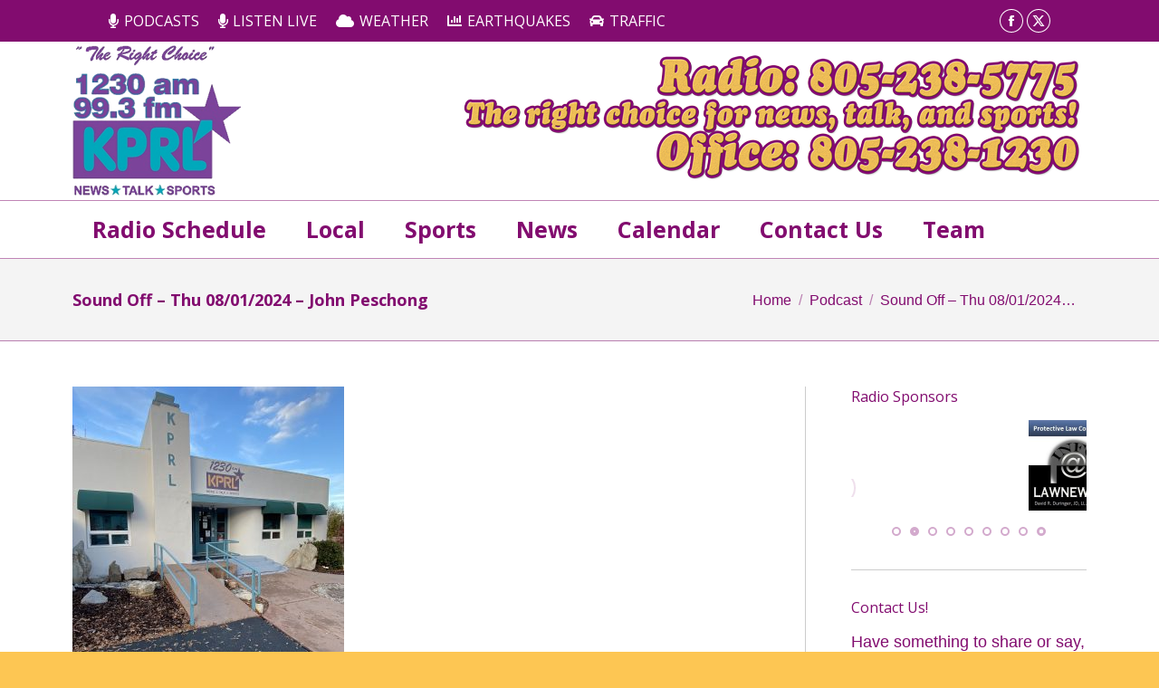

--- FILE ---
content_type: text/html; charset=UTF-8
request_url: https://kprl.com/sound-off-thu-08012024/
body_size: 19284
content:
<!DOCTYPE html>
<!--[if !(IE 6) | !(IE 7) | !(IE 8)  ]><!-->
<html lang="en-US" class="no-js">
<!--<![endif]-->
<head>
	<meta charset="UTF-8" />
		<meta name="viewport" content="width=device-width, initial-scale=1, maximum-scale=1, user-scalable=0">
		<meta name="theme-color" content="#932d83"/>	<link rel="profile" href="https://gmpg.org/xfn/11" />
	<link href="https://fonts.googleapis.com/css?family=Lato:100,100i,200,200i,300,300i,400,400i,500,500i,600,600i,700,700i,800,800i,900,900i%7COpen+Sans:100,100i,200,200i,300,300i,400,400i,500,500i,600,600i,700,700i,800,800i,900,900i%7CIndie+Flower:100,100i,200,200i,300,300i,400,400i,500,500i,600,600i,700,700i,800,800i,900,900i%7COswald:100,100i,200,200i,300,300i,400,400i,500,500i,600,600i,700,700i,800,800i,900,900i" rel="stylesheet"><meta name='robots' content='index, follow, max-image-preview:large, max-snippet:-1, max-video-preview:-1' />
	<style>img:is([sizes="auto" i], [sizes^="auto," i]) { contain-intrinsic-size: 3000px 1500px }</style>
	
	<!-- This site is optimized with the Yoast SEO plugin v26.2 - https://yoast.com/wordpress/plugins/seo/ -->
	<title>Sound Off - Thu 08/01/2024 - John Peschong - KPRL Radio 1230AM &amp; 99.3FM</title>
	<link rel="canonical" href="https://kprl.com/sound-off-thu-08012024/" />
	<meta property="og:locale" content="en_US" />
	<meta property="og:type" content="article" />
	<meta property="og:title" content="Sound Off - Thu 08/01/2024 - John Peschong - KPRL Radio 1230AM &amp; 99.3FM" />
	<meta property="og:description" content="&nbsp; Karen Velie hosts &#8220;Sound Off&#8221; every Wednesday and Thursday. Karen brings a diverse range of guests to talk about the issues that affect us most. Tune in to the longest running talk show on the Central Coast &#8211; now in its sixth decade. &nbsp; Sound Off guest(s): *John Peschong in to discuss county issues.&hellip;" />
	<meta property="og:url" content="https://kprl.com/sound-off-thu-08012024/" />
	<meta property="og:site_name" content="KPRL Radio 1230AM &amp; 99.3FM" />
	<meta property="article:publisher" content="https://www.facebook.com/kprlradio/" />
	<meta property="article:published_time" content="2024-08-01T17:31:40+00:00" />
	<meta property="article:modified_time" content="2024-08-02T13:40:10+00:00" />
	<meta property="og:image" content="https://kprl.com/wp-content/uploads/2014/07/KPRL-Logo-500.jpg" />
	<meta property="og:image:width" content="500" />
	<meta property="og:image:height" content="332" />
	<meta property="og:image:type" content="image/jpeg" />
	<meta name="author" content="Tracy Phillips" />
	<meta name="twitter:label1" content="Written by" />
	<meta name="twitter:data1" content="Tracy Phillips" />
	<meta name="twitter:label2" content="Est. reading time" />
	<meta name="twitter:data2" content="1 minute" />
	<script type="application/ld+json" class="yoast-schema-graph">{"@context":"https://schema.org","@graph":[{"@type":"Article","@id":"https://kprl.com/sound-off-thu-08012024/#article","isPartOf":{"@id":"https://kprl.com/sound-off-thu-08012024/"},"author":{"name":"Tracy Phillips","@id":"https://kprl.com/#/schema/person/7256ee97f14c12842e2b2908c72b6e6c"},"headline":"Sound Off &#8211; Thu 08/01/2024 &#8211; John Peschong","datePublished":"2024-08-01T17:31:40+00:00","dateModified":"2024-08-02T13:40:10+00:00","mainEntityOfPage":{"@id":"https://kprl.com/sound-off-thu-08012024/"},"wordCount":85,"publisher":{"@id":"https://kprl.com/#organization"},"image":{"@id":"https://kprl.com/sound-off-thu-08012024/#primaryimage"},"thumbnailUrl":"https://kprl.com/wp-content/uploads/2014/07/KPRL-Logo-500.jpg","keywords":["am radio","KPRL","KPRL Radio","podcast","Sound Off"],"articleSection":["Podcast"],"inLanguage":"en-US"},{"@type":"WebPage","@id":"https://kprl.com/sound-off-thu-08012024/","url":"https://kprl.com/sound-off-thu-08012024/","name":"Sound Off - Thu 08/01/2024 - John Peschong - KPRL Radio 1230AM &amp; 99.3FM","isPartOf":{"@id":"https://kprl.com/#website"},"primaryImageOfPage":{"@id":"https://kprl.com/sound-off-thu-08012024/#primaryimage"},"image":{"@id":"https://kprl.com/sound-off-thu-08012024/#primaryimage"},"thumbnailUrl":"https://kprl.com/wp-content/uploads/2014/07/KPRL-Logo-500.jpg","datePublished":"2024-08-01T17:31:40+00:00","dateModified":"2024-08-02T13:40:10+00:00","breadcrumb":{"@id":"https://kprl.com/sound-off-thu-08012024/#breadcrumb"},"inLanguage":"en-US","potentialAction":[{"@type":"ReadAction","target":["https://kprl.com/sound-off-thu-08012024/"]}]},{"@type":"ImageObject","inLanguage":"en-US","@id":"https://kprl.com/sound-off-thu-08012024/#primaryimage","url":"https://kprl.com/wp-content/uploads/2014/07/KPRL-Logo-500.jpg","contentUrl":"https://kprl.com/wp-content/uploads/2014/07/KPRL-Logo-500.jpg","width":500,"height":332,"caption":"kprl radio news talk sports"},{"@type":"BreadcrumbList","@id":"https://kprl.com/sound-off-thu-08012024/#breadcrumb","itemListElement":[{"@type":"ListItem","position":1,"name":"Home","item":"https://kprl.com/"},{"@type":"ListItem","position":2,"name":"Sound Off &#8211; Thu 08/01/2024 &#8211; John Peschong"}]},{"@type":"WebSite","@id":"https://kprl.com/#website","url":"https://kprl.com/","name":"KPRL Radio 1230AM &amp; 99.3FM","description":"North County&#039;s source for news, talk, and sports!","publisher":{"@id":"https://kprl.com/#organization"},"potentialAction":[{"@type":"SearchAction","target":{"@type":"EntryPoint","urlTemplate":"https://kprl.com/?s={search_term_string}"},"query-input":{"@type":"PropertyValueSpecification","valueRequired":true,"valueName":"search_term_string"}}],"inLanguage":"en-US"},{"@type":"Organization","@id":"https://kprl.com/#organization","name":"KPRL","url":"https://kprl.com/","logo":{"@type":"ImageObject","inLanguage":"en-US","@id":"https://kprl.com/#/schema/logo/image/","url":"https://kprl.com/wp-content/uploads/2014/07/kprl-logo-175-long.png","contentUrl":"https://kprl.com/wp-content/uploads/2014/07/kprl-logo-175-long.png","width":409,"height":175,"caption":"KPRL"},"image":{"@id":"https://kprl.com/#/schema/logo/image/"},"sameAs":["https://www.facebook.com/kprlradio/","https://x.com/KPRL_PASOROBLES","https://www.youtube.com/user/kprlradio1230"]},{"@type":"Person","@id":"https://kprl.com/#/schema/person/7256ee97f14c12842e2b2908c72b6e6c","name":"Tracy Phillips","image":{"@type":"ImageObject","inLanguage":"en-US","@id":"https://kprl.com/#/schema/person/image/","url":"https://secure.gravatar.com/avatar/969f146e2e4d258e2cf4fce71ac5ff139d520be81414301259c96af5f5368584?s=96&d=mm&r=pg","contentUrl":"https://secure.gravatar.com/avatar/969f146e2e4d258e2cf4fce71ac5ff139d520be81414301259c96af5f5368584?s=96&d=mm&r=pg","caption":"Tracy Phillips"},"sameAs":["https://kprl.com/"],"url":"https://kprl.com/author/trixie/"}]}</script>
	<!-- / Yoast SEO plugin. -->


<link rel='dns-prefetch' href='//fonts.googleapis.com' />
<script>
window._wpemojiSettings = {"baseUrl":"https:\/\/s.w.org\/images\/core\/emoji\/16.0.1\/72x72\/","ext":".png","svgUrl":"https:\/\/s.w.org\/images\/core\/emoji\/16.0.1\/svg\/","svgExt":".svg","source":{"concatemoji":"https:\/\/kprl.com\/wp-includes\/js\/wp-emoji-release.min.js?ver=6.8.3"}};
/*! This file is auto-generated */
!function(s,n){var o,i,e;function c(e){try{var t={supportTests:e,timestamp:(new Date).valueOf()};sessionStorage.setItem(o,JSON.stringify(t))}catch(e){}}function p(e,t,n){e.clearRect(0,0,e.canvas.width,e.canvas.height),e.fillText(t,0,0);var t=new Uint32Array(e.getImageData(0,0,e.canvas.width,e.canvas.height).data),a=(e.clearRect(0,0,e.canvas.width,e.canvas.height),e.fillText(n,0,0),new Uint32Array(e.getImageData(0,0,e.canvas.width,e.canvas.height).data));return t.every(function(e,t){return e===a[t]})}function u(e,t){e.clearRect(0,0,e.canvas.width,e.canvas.height),e.fillText(t,0,0);for(var n=e.getImageData(16,16,1,1),a=0;a<n.data.length;a++)if(0!==n.data[a])return!1;return!0}function f(e,t,n,a){switch(t){case"flag":return n(e,"\ud83c\udff3\ufe0f\u200d\u26a7\ufe0f","\ud83c\udff3\ufe0f\u200b\u26a7\ufe0f")?!1:!n(e,"\ud83c\udde8\ud83c\uddf6","\ud83c\udde8\u200b\ud83c\uddf6")&&!n(e,"\ud83c\udff4\udb40\udc67\udb40\udc62\udb40\udc65\udb40\udc6e\udb40\udc67\udb40\udc7f","\ud83c\udff4\u200b\udb40\udc67\u200b\udb40\udc62\u200b\udb40\udc65\u200b\udb40\udc6e\u200b\udb40\udc67\u200b\udb40\udc7f");case"emoji":return!a(e,"\ud83e\udedf")}return!1}function g(e,t,n,a){var r="undefined"!=typeof WorkerGlobalScope&&self instanceof WorkerGlobalScope?new OffscreenCanvas(300,150):s.createElement("canvas"),o=r.getContext("2d",{willReadFrequently:!0}),i=(o.textBaseline="top",o.font="600 32px Arial",{});return e.forEach(function(e){i[e]=t(o,e,n,a)}),i}function t(e){var t=s.createElement("script");t.src=e,t.defer=!0,s.head.appendChild(t)}"undefined"!=typeof Promise&&(o="wpEmojiSettingsSupports",i=["flag","emoji"],n.supports={everything:!0,everythingExceptFlag:!0},e=new Promise(function(e){s.addEventListener("DOMContentLoaded",e,{once:!0})}),new Promise(function(t){var n=function(){try{var e=JSON.parse(sessionStorage.getItem(o));if("object"==typeof e&&"number"==typeof e.timestamp&&(new Date).valueOf()<e.timestamp+604800&&"object"==typeof e.supportTests)return e.supportTests}catch(e){}return null}();if(!n){if("undefined"!=typeof Worker&&"undefined"!=typeof OffscreenCanvas&&"undefined"!=typeof URL&&URL.createObjectURL&&"undefined"!=typeof Blob)try{var e="postMessage("+g.toString()+"("+[JSON.stringify(i),f.toString(),p.toString(),u.toString()].join(",")+"));",a=new Blob([e],{type:"text/javascript"}),r=new Worker(URL.createObjectURL(a),{name:"wpTestEmojiSupports"});return void(r.onmessage=function(e){c(n=e.data),r.terminate(),t(n)})}catch(e){}c(n=g(i,f,p,u))}t(n)}).then(function(e){for(var t in e)n.supports[t]=e[t],n.supports.everything=n.supports.everything&&n.supports[t],"flag"!==t&&(n.supports.everythingExceptFlag=n.supports.everythingExceptFlag&&n.supports[t]);n.supports.everythingExceptFlag=n.supports.everythingExceptFlag&&!n.supports.flag,n.DOMReady=!1,n.readyCallback=function(){n.DOMReady=!0}}).then(function(){return e}).then(function(){var e;n.supports.everything||(n.readyCallback(),(e=n.source||{}).concatemoji?t(e.concatemoji):e.wpemoji&&e.twemoji&&(t(e.twemoji),t(e.wpemoji)))}))}((window,document),window._wpemojiSettings);
</script>
<link rel='stylesheet' id='dashicons-css' href='https://kprl.com/wp-includes/css/dashicons.min.css?ver=6.8.3' media='all' />
<link rel='stylesheet' id='wunderground-css' href='https://kprl.com/wp-content/plugins/wunderground/assets/css/wunderground.css?ver=2.1.3' media='all' />

<link rel='stylesheet' id='audio4-html5_site_css-css' href='https://kprl.com/wp-content/plugins/lbg-audio4-html5-shoutcast/audio4_html5/audio4_html5.css?ver=6.8.3' media='all' />
<link rel='stylesheet' id='layerslider-css' href='https://kprl.com/wp-content/plugins/LayerSlider/assets/static/layerslider/css/layerslider.css?ver=7.15.1' media='all' />
<style id='wp-emoji-styles-inline-css'>

	img.wp-smiley, img.emoji {
		display: inline !important;
		border: none !important;
		box-shadow: none !important;
		height: 1em !important;
		width: 1em !important;
		margin: 0 0.07em !important;
		vertical-align: -0.1em !important;
		background: none !important;
		padding: 0 !important;
	}
</style>
<link rel='stylesheet' id='wp-block-library-css' href='https://kprl.com/wp-includes/css/dist/block-library/style.min.css?ver=6.8.3' media='all' />
<style id='wp-block-library-theme-inline-css'>
.wp-block-audio :where(figcaption){color:#555;font-size:13px;text-align:center}.is-dark-theme .wp-block-audio :where(figcaption){color:#ffffffa6}.wp-block-audio{margin:0 0 1em}.wp-block-code{border:1px solid #ccc;border-radius:4px;font-family:Menlo,Consolas,monaco,monospace;padding:.8em 1em}.wp-block-embed :where(figcaption){color:#555;font-size:13px;text-align:center}.is-dark-theme .wp-block-embed :where(figcaption){color:#ffffffa6}.wp-block-embed{margin:0 0 1em}.blocks-gallery-caption{color:#555;font-size:13px;text-align:center}.is-dark-theme .blocks-gallery-caption{color:#ffffffa6}:root :where(.wp-block-image figcaption){color:#555;font-size:13px;text-align:center}.is-dark-theme :root :where(.wp-block-image figcaption){color:#ffffffa6}.wp-block-image{margin:0 0 1em}.wp-block-pullquote{border-bottom:4px solid;border-top:4px solid;color:currentColor;margin-bottom:1.75em}.wp-block-pullquote cite,.wp-block-pullquote footer,.wp-block-pullquote__citation{color:currentColor;font-size:.8125em;font-style:normal;text-transform:uppercase}.wp-block-quote{border-left:.25em solid;margin:0 0 1.75em;padding-left:1em}.wp-block-quote cite,.wp-block-quote footer{color:currentColor;font-size:.8125em;font-style:normal;position:relative}.wp-block-quote:where(.has-text-align-right){border-left:none;border-right:.25em solid;padding-left:0;padding-right:1em}.wp-block-quote:where(.has-text-align-center){border:none;padding-left:0}.wp-block-quote.is-large,.wp-block-quote.is-style-large,.wp-block-quote:where(.is-style-plain){border:none}.wp-block-search .wp-block-search__label{font-weight:700}.wp-block-search__button{border:1px solid #ccc;padding:.375em .625em}:where(.wp-block-group.has-background){padding:1.25em 2.375em}.wp-block-separator.has-css-opacity{opacity:.4}.wp-block-separator{border:none;border-bottom:2px solid;margin-left:auto;margin-right:auto}.wp-block-separator.has-alpha-channel-opacity{opacity:1}.wp-block-separator:not(.is-style-wide):not(.is-style-dots){width:100px}.wp-block-separator.has-background:not(.is-style-dots){border-bottom:none;height:1px}.wp-block-separator.has-background:not(.is-style-wide):not(.is-style-dots){height:2px}.wp-block-table{margin:0 0 1em}.wp-block-table td,.wp-block-table th{word-break:normal}.wp-block-table :where(figcaption){color:#555;font-size:13px;text-align:center}.is-dark-theme .wp-block-table :where(figcaption){color:#ffffffa6}.wp-block-video :where(figcaption){color:#555;font-size:13px;text-align:center}.is-dark-theme .wp-block-video :where(figcaption){color:#ffffffa6}.wp-block-video{margin:0 0 1em}:root :where(.wp-block-template-part.has-background){margin-bottom:0;margin-top:0;padding:1.25em 2.375em}
</style>
<style id='classic-theme-styles-inline-css'>
/*! This file is auto-generated */
.wp-block-button__link{color:#fff;background-color:#32373c;border-radius:9999px;box-shadow:none;text-decoration:none;padding:calc(.667em + 2px) calc(1.333em + 2px);font-size:1.125em}.wp-block-file__button{background:#32373c;color:#fff;text-decoration:none}
</style>
<link rel='stylesheet' id='wp-components-css' href='https://kprl.com/wp-includes/css/dist/components/style.min.css?ver=6.8.3' media='all' />
<link rel='stylesheet' id='wp-preferences-css' href='https://kprl.com/wp-includes/css/dist/preferences/style.min.css?ver=6.8.3' media='all' />
<link rel='stylesheet' id='wp-block-editor-css' href='https://kprl.com/wp-includes/css/dist/block-editor/style.min.css?ver=6.8.3' media='all' />
<link rel='stylesheet' id='popup-maker-block-library-style-css' href='https://kprl.com/wp-content/plugins/popup-maker/dist/packages/block-library-style.css?ver=dbea705cfafe089d65f1' media='all' />
<style id='powerpress-player-block-style-inline-css'>


</style>
<style id='global-styles-inline-css'>
:root{--wp--preset--aspect-ratio--square: 1;--wp--preset--aspect-ratio--4-3: 4/3;--wp--preset--aspect-ratio--3-4: 3/4;--wp--preset--aspect-ratio--3-2: 3/2;--wp--preset--aspect-ratio--2-3: 2/3;--wp--preset--aspect-ratio--16-9: 16/9;--wp--preset--aspect-ratio--9-16: 9/16;--wp--preset--color--black: #000000;--wp--preset--color--cyan-bluish-gray: #abb8c3;--wp--preset--color--white: #FFF;--wp--preset--color--pale-pink: #f78da7;--wp--preset--color--vivid-red: #cf2e2e;--wp--preset--color--luminous-vivid-orange: #ff6900;--wp--preset--color--luminous-vivid-amber: #fcb900;--wp--preset--color--light-green-cyan: #7bdcb5;--wp--preset--color--vivid-green-cyan: #00d084;--wp--preset--color--pale-cyan-blue: #8ed1fc;--wp--preset--color--vivid-cyan-blue: #0693e3;--wp--preset--color--vivid-purple: #9b51e0;--wp--preset--color--accent: #932d83;--wp--preset--color--dark-gray: #111;--wp--preset--color--light-gray: #767676;--wp--preset--gradient--vivid-cyan-blue-to-vivid-purple: linear-gradient(135deg,rgba(6,147,227,1) 0%,rgb(155,81,224) 100%);--wp--preset--gradient--light-green-cyan-to-vivid-green-cyan: linear-gradient(135deg,rgb(122,220,180) 0%,rgb(0,208,130) 100%);--wp--preset--gradient--luminous-vivid-amber-to-luminous-vivid-orange: linear-gradient(135deg,rgba(252,185,0,1) 0%,rgba(255,105,0,1) 100%);--wp--preset--gradient--luminous-vivid-orange-to-vivid-red: linear-gradient(135deg,rgba(255,105,0,1) 0%,rgb(207,46,46) 100%);--wp--preset--gradient--very-light-gray-to-cyan-bluish-gray: linear-gradient(135deg,rgb(238,238,238) 0%,rgb(169,184,195) 100%);--wp--preset--gradient--cool-to-warm-spectrum: linear-gradient(135deg,rgb(74,234,220) 0%,rgb(151,120,209) 20%,rgb(207,42,186) 40%,rgb(238,44,130) 60%,rgb(251,105,98) 80%,rgb(254,248,76) 100%);--wp--preset--gradient--blush-light-purple: linear-gradient(135deg,rgb(255,206,236) 0%,rgb(152,150,240) 100%);--wp--preset--gradient--blush-bordeaux: linear-gradient(135deg,rgb(254,205,165) 0%,rgb(254,45,45) 50%,rgb(107,0,62) 100%);--wp--preset--gradient--luminous-dusk: linear-gradient(135deg,rgb(255,203,112) 0%,rgb(199,81,192) 50%,rgb(65,88,208) 100%);--wp--preset--gradient--pale-ocean: linear-gradient(135deg,rgb(255,245,203) 0%,rgb(182,227,212) 50%,rgb(51,167,181) 100%);--wp--preset--gradient--electric-grass: linear-gradient(135deg,rgb(202,248,128) 0%,rgb(113,206,126) 100%);--wp--preset--gradient--midnight: linear-gradient(135deg,rgb(2,3,129) 0%,rgb(40,116,252) 100%);--wp--preset--font-size--small: 13px;--wp--preset--font-size--medium: 20px;--wp--preset--font-size--large: 36px;--wp--preset--font-size--x-large: 42px;--wp--preset--spacing--20: 0.44rem;--wp--preset--spacing--30: 0.67rem;--wp--preset--spacing--40: 1rem;--wp--preset--spacing--50: 1.5rem;--wp--preset--spacing--60: 2.25rem;--wp--preset--spacing--70: 3.38rem;--wp--preset--spacing--80: 5.06rem;--wp--preset--shadow--natural: 6px 6px 9px rgba(0, 0, 0, 0.2);--wp--preset--shadow--deep: 12px 12px 50px rgba(0, 0, 0, 0.4);--wp--preset--shadow--sharp: 6px 6px 0px rgba(0, 0, 0, 0.2);--wp--preset--shadow--outlined: 6px 6px 0px -3px rgba(255, 255, 255, 1), 6px 6px rgba(0, 0, 0, 1);--wp--preset--shadow--crisp: 6px 6px 0px rgba(0, 0, 0, 1);}:where(.is-layout-flex){gap: 0.5em;}:where(.is-layout-grid){gap: 0.5em;}body .is-layout-flex{display: flex;}.is-layout-flex{flex-wrap: wrap;align-items: center;}.is-layout-flex > :is(*, div){margin: 0;}body .is-layout-grid{display: grid;}.is-layout-grid > :is(*, div){margin: 0;}:where(.wp-block-columns.is-layout-flex){gap: 2em;}:where(.wp-block-columns.is-layout-grid){gap: 2em;}:where(.wp-block-post-template.is-layout-flex){gap: 1.25em;}:where(.wp-block-post-template.is-layout-grid){gap: 1.25em;}.has-black-color{color: var(--wp--preset--color--black) !important;}.has-cyan-bluish-gray-color{color: var(--wp--preset--color--cyan-bluish-gray) !important;}.has-white-color{color: var(--wp--preset--color--white) !important;}.has-pale-pink-color{color: var(--wp--preset--color--pale-pink) !important;}.has-vivid-red-color{color: var(--wp--preset--color--vivid-red) !important;}.has-luminous-vivid-orange-color{color: var(--wp--preset--color--luminous-vivid-orange) !important;}.has-luminous-vivid-amber-color{color: var(--wp--preset--color--luminous-vivid-amber) !important;}.has-light-green-cyan-color{color: var(--wp--preset--color--light-green-cyan) !important;}.has-vivid-green-cyan-color{color: var(--wp--preset--color--vivid-green-cyan) !important;}.has-pale-cyan-blue-color{color: var(--wp--preset--color--pale-cyan-blue) !important;}.has-vivid-cyan-blue-color{color: var(--wp--preset--color--vivid-cyan-blue) !important;}.has-vivid-purple-color{color: var(--wp--preset--color--vivid-purple) !important;}.has-black-background-color{background-color: var(--wp--preset--color--black) !important;}.has-cyan-bluish-gray-background-color{background-color: var(--wp--preset--color--cyan-bluish-gray) !important;}.has-white-background-color{background-color: var(--wp--preset--color--white) !important;}.has-pale-pink-background-color{background-color: var(--wp--preset--color--pale-pink) !important;}.has-vivid-red-background-color{background-color: var(--wp--preset--color--vivid-red) !important;}.has-luminous-vivid-orange-background-color{background-color: var(--wp--preset--color--luminous-vivid-orange) !important;}.has-luminous-vivid-amber-background-color{background-color: var(--wp--preset--color--luminous-vivid-amber) !important;}.has-light-green-cyan-background-color{background-color: var(--wp--preset--color--light-green-cyan) !important;}.has-vivid-green-cyan-background-color{background-color: var(--wp--preset--color--vivid-green-cyan) !important;}.has-pale-cyan-blue-background-color{background-color: var(--wp--preset--color--pale-cyan-blue) !important;}.has-vivid-cyan-blue-background-color{background-color: var(--wp--preset--color--vivid-cyan-blue) !important;}.has-vivid-purple-background-color{background-color: var(--wp--preset--color--vivid-purple) !important;}.has-black-border-color{border-color: var(--wp--preset--color--black) !important;}.has-cyan-bluish-gray-border-color{border-color: var(--wp--preset--color--cyan-bluish-gray) !important;}.has-white-border-color{border-color: var(--wp--preset--color--white) !important;}.has-pale-pink-border-color{border-color: var(--wp--preset--color--pale-pink) !important;}.has-vivid-red-border-color{border-color: var(--wp--preset--color--vivid-red) !important;}.has-luminous-vivid-orange-border-color{border-color: var(--wp--preset--color--luminous-vivid-orange) !important;}.has-luminous-vivid-amber-border-color{border-color: var(--wp--preset--color--luminous-vivid-amber) !important;}.has-light-green-cyan-border-color{border-color: var(--wp--preset--color--light-green-cyan) !important;}.has-vivid-green-cyan-border-color{border-color: var(--wp--preset--color--vivid-green-cyan) !important;}.has-pale-cyan-blue-border-color{border-color: var(--wp--preset--color--pale-cyan-blue) !important;}.has-vivid-cyan-blue-border-color{border-color: var(--wp--preset--color--vivid-cyan-blue) !important;}.has-vivid-purple-border-color{border-color: var(--wp--preset--color--vivid-purple) !important;}.has-vivid-cyan-blue-to-vivid-purple-gradient-background{background: var(--wp--preset--gradient--vivid-cyan-blue-to-vivid-purple) !important;}.has-light-green-cyan-to-vivid-green-cyan-gradient-background{background: var(--wp--preset--gradient--light-green-cyan-to-vivid-green-cyan) !important;}.has-luminous-vivid-amber-to-luminous-vivid-orange-gradient-background{background: var(--wp--preset--gradient--luminous-vivid-amber-to-luminous-vivid-orange) !important;}.has-luminous-vivid-orange-to-vivid-red-gradient-background{background: var(--wp--preset--gradient--luminous-vivid-orange-to-vivid-red) !important;}.has-very-light-gray-to-cyan-bluish-gray-gradient-background{background: var(--wp--preset--gradient--very-light-gray-to-cyan-bluish-gray) !important;}.has-cool-to-warm-spectrum-gradient-background{background: var(--wp--preset--gradient--cool-to-warm-spectrum) !important;}.has-blush-light-purple-gradient-background{background: var(--wp--preset--gradient--blush-light-purple) !important;}.has-blush-bordeaux-gradient-background{background: var(--wp--preset--gradient--blush-bordeaux) !important;}.has-luminous-dusk-gradient-background{background: var(--wp--preset--gradient--luminous-dusk) !important;}.has-pale-ocean-gradient-background{background: var(--wp--preset--gradient--pale-ocean) !important;}.has-electric-grass-gradient-background{background: var(--wp--preset--gradient--electric-grass) !important;}.has-midnight-gradient-background{background: var(--wp--preset--gradient--midnight) !important;}.has-small-font-size{font-size: var(--wp--preset--font-size--small) !important;}.has-medium-font-size{font-size: var(--wp--preset--font-size--medium) !important;}.has-large-font-size{font-size: var(--wp--preset--font-size--large) !important;}.has-x-large-font-size{font-size: var(--wp--preset--font-size--x-large) !important;}
:where(.wp-block-post-template.is-layout-flex){gap: 1.25em;}:where(.wp-block-post-template.is-layout-grid){gap: 1.25em;}
:where(.wp-block-columns.is-layout-flex){gap: 2em;}:where(.wp-block-columns.is-layout-grid){gap: 2em;}
:root :where(.wp-block-pullquote){font-size: 1.5em;line-height: 1.6;}
</style>
<link rel='stylesheet' id='contact-form-7-css' href='https://kprl.com/wp-content/plugins/contact-form-7/includes/css/styles.css?ver=6.1.3' media='all' />
<link rel='stylesheet' id='tp_twitter_plugin_css-css' href='https://kprl.com/wp-content/plugins/recent-tweets-widget/tp_twitter_plugin.css?ver=1.0' media='screen' />
<link rel='stylesheet' id='the7-font-css' href='https://kprl.com/wp-content/themes/dt-the7/fonts/icomoon-the7-font/icomoon-the7-font.min.css?ver=11.12.2' media='all' />
<link rel='stylesheet' id='the7-awesome-fonts-css' href='https://kprl.com/wp-content/themes/dt-the7/fonts/FontAwesome/css/all.min.css?ver=11.12.2' media='all' />
<link rel='stylesheet' id='the7-awesome-fonts-back-css' href='https://kprl.com/wp-content/themes/dt-the7/fonts/FontAwesome/back-compat.min.css?ver=11.12.2' media='all' />
<link rel='stylesheet' id='the7-Defaults-css' href='https://kprl.com/wp-content/uploads/smile_fonts/Defaults/Defaults.css?ver=6.8.3' media='all' />
<link rel='stylesheet' id='dt-web-fonts-css' href='https://fonts.googleapis.com/css?family=Open+Sans:400,600,700%7CAbril+Fatface:400,600,700' media='all' />
<link rel='stylesheet' id='dt-main-css' href='https://kprl.com/wp-content/themes/dt-the7/css/main.min.css?ver=11.12.2' media='all' />
<style id='dt-main-inline-css'>
body #load {
  display: block;
  height: 100%;
  overflow: hidden;
  position: fixed;
  width: 100%;
  z-index: 9901;
  opacity: 1;
  visibility: visible;
  transition: all .35s ease-out;
}
.load-wrap {
  width: 100%;
  height: 100%;
  background-position: center center;
  background-repeat: no-repeat;
  text-align: center;
  display: -ms-flexbox;
  display: -ms-flex;
  display: flex;
  -ms-align-items: center;
  -ms-flex-align: center;
  align-items: center;
  -ms-flex-flow: column wrap;
  flex-flow: column wrap;
  -ms-flex-pack: center;
  -ms-justify-content: center;
  justify-content: center;
}
.load-wrap > svg {
  position: absolute;
  top: 50%;
  left: 50%;
  transform: translate(-50%,-50%);
}
#load {
  background: var(--the7-elementor-beautiful-loading-bg,#932d83);
  --the7-beautiful-spinner-color2: var(--the7-beautiful-spinner-color,#ffffff);
}

</style>
<link rel='stylesheet' id='the7-custom-scrollbar-css' href='https://kprl.com/wp-content/themes/dt-the7/lib/custom-scrollbar/custom-scrollbar.min.css?ver=11.12.2' media='all' />
<link rel='stylesheet' id='the7-wpbakery-css' href='https://kprl.com/wp-content/themes/dt-the7/css/wpbakery.min.css?ver=11.12.2' media='all' />
<link rel='stylesheet' id='the7-core-css' href='https://kprl.com/wp-content/plugins/dt-the7-core/assets/css/post-type.min.css?ver=2.7.12' media='all' />
<link rel='stylesheet' id='the7-css-vars-css' href='https://kprl.com/wp-content/uploads/the7-css/css-vars.css?ver=9dbde8caed51' media='all' />
<link rel='stylesheet' id='dt-custom-css' href='https://kprl.com/wp-content/uploads/the7-css/custom.css?ver=9dbde8caed51' media='all' />
<link rel='stylesheet' id='dt-media-css' href='https://kprl.com/wp-content/uploads/the7-css/media.css?ver=9dbde8caed51' media='all' />
<link rel='stylesheet' id='the7-mega-menu-css' href='https://kprl.com/wp-content/uploads/the7-css/mega-menu.css?ver=9dbde8caed51' media='all' />
<link rel='stylesheet' id='the7-elements-albums-portfolio-css' href='https://kprl.com/wp-content/uploads/the7-css/the7-elements-albums-portfolio.css?ver=9dbde8caed51' media='all' />
<link rel='stylesheet' id='the7-elements-css' href='https://kprl.com/wp-content/uploads/the7-css/post-type-dynamic.css?ver=9dbde8caed51' media='all' />
<link rel='stylesheet' id='style-css' href='https://kprl.com/wp-content/themes/dt-the7/style.css?ver=11.12.2' media='all' />
<script src="https://kprl.com/wp-includes/js/jquery/jquery.min.js?ver=3.7.1" id="jquery-core-js"></script>
<script src="https://kprl.com/wp-includes/js/jquery/jquery-migrate.min.js?ver=3.4.1" id="jquery-migrate-js"></script>
<script src="https://kprl.com/wp-includes/js/jquery/ui/core.min.js?ver=1.13.3" id="jquery-ui-core-js"></script>
<script src="https://kprl.com/wp-includes/js/jquery/ui/menu.min.js?ver=1.13.3" id="jquery-ui-menu-js"></script>
<script src="https://kprl.com/wp-includes/js/dist/dom-ready.min.js?ver=f77871ff7694fffea381" id="wp-dom-ready-js"></script>
<script src="https://kprl.com/wp-includes/js/dist/hooks.min.js?ver=4d63a3d491d11ffd8ac6" id="wp-hooks-js"></script>
<script src="https://kprl.com/wp-includes/js/dist/i18n.min.js?ver=5e580eb46a90c2b997e6" id="wp-i18n-js"></script>
<script id="wp-i18n-js-after">
wp.i18n.setLocaleData( { 'text direction\u0004ltr': [ 'ltr' ] } );
</script>
<script src="https://kprl.com/wp-includes/js/dist/a11y.min.js?ver=3156534cc54473497e14" id="wp-a11y-js"></script>
<script src="https://kprl.com/wp-includes/js/jquery/ui/autocomplete.min.js?ver=1.13.3" id="jquery-ui-autocomplete-js"></script>
<script id="wunderground-widget-js-extra">
var WuWidget = {"apiKey":"3ffab52910ec1a0e","_wpnonce":"0a0bef800d","ajaxurl":"https:\/\/kprl.com\/wp-admin\/admin-ajax.php","is_admin":"","subdomain":"www"};
</script>
<script src="https://kprl.com/wp-content/plugins/wunderground/assets/js/widget.min.js?ver=2.1.3" id="wunderground-widget-js"></script>
<script src="https://kprl.com/wp-content/plugins/lbg-audio4-html5-shoutcast/audio4_html5/js/jquery.mousewheel.min.js?ver=6.8.3" id="lbg-mousewheel-js"></script>
<script src="https://kprl.com/wp-content/plugins/lbg-audio4-html5-shoutcast/audio4_html5/js/jquery.touchSwipe.min.js?ver=6.8.3" id="lbg-touchSwipe-js"></script>
<script src="https://kprl.com/wp-content/plugins/lbg-audio4-html5-shoutcast/audio4_html5/js/swfobject.js?ver=6.8.3" id="lbg-swfobject-js"></script>
<script src="https://kprl.com/wp-content/plugins/lbg-audio4-html5-shoutcast/audio4_html5/js/audio4_html5.js?ver=6.8.3" id="lbg-audio4_html5-js"></script>
<script id="layerslider-utils-js-extra">
var LS_Meta = {"v":"7.15.1","fixGSAP":"1"};
</script>
<script src="https://kprl.com/wp-content/plugins/LayerSlider/assets/static/layerslider/js/layerslider.utils.js?ver=7.15.1" id="layerslider-utils-js"></script>
<script src="https://kprl.com/wp-content/plugins/LayerSlider/assets/static/layerslider/js/layerslider.kreaturamedia.jquery.js?ver=7.15.1" id="layerslider-js"></script>
<script src="https://kprl.com/wp-content/plugins/LayerSlider/assets/static/layerslider/js/layerslider.transitions.js?ver=7.15.1" id="layerslider-transitions-js"></script>
<script id="dt-above-fold-js-extra">
var dtLocal = {"themeUrl":"https:\/\/kprl.com\/wp-content\/themes\/dt-the7","passText":"To view this protected post, enter the password below:","moreButtonText":{"loading":"Loading...","loadMore":"Load more"},"postID":"61172","ajaxurl":"https:\/\/kprl.com\/wp-admin\/admin-ajax.php","REST":{"baseUrl":"https:\/\/kprl.com\/wp-json\/the7\/v1","endpoints":{"sendMail":"\/send-mail"}},"contactMessages":{"required":"One or more fields have an error. Please check and try again.","terms":"Please accept the privacy policy.","fillTheCaptchaError":"Please, fill the captcha."},"captchaSiteKey":"","ajaxNonce":"451238f591","pageData":"","themeSettings":{"smoothScroll":"on_parallax","lazyLoading":false,"desktopHeader":{"height":140},"ToggleCaptionEnabled":"disabled","ToggleCaption":"Navigation","floatingHeader":{"showAfter":150,"showMenu":false,"height":100,"logo":{"showLogo":true,"html":"","url":"https:\/\/kprl.com\/"}},"topLine":{"floatingTopLine":{"logo":{"showLogo":false,"html":""}}},"mobileHeader":{"firstSwitchPoint":1024,"secondSwitchPoint":1024,"firstSwitchPointHeight":150,"secondSwitchPointHeight":100,"mobileToggleCaptionEnabled":"disabled","mobileToggleCaption":"Menu"},"stickyMobileHeaderFirstSwitch":{"logo":{"html":"<img class=\" preload-me\" src=\"https:\/\/kprl.com\/wp-content\/uploads\/2014\/07\/kprl-logo-175-long.png\" srcset=\"https:\/\/kprl.com\/wp-content\/uploads\/2014\/07\/kprl-logo-175-long.png 409w, https:\/\/kprl.com\/wp-content\/uploads\/2014\/07\/kprl-logo-175-long.png 409w\" width=\"409\" height=\"175\"   sizes=\"409px\" alt=\"KPRL Radio 1230AM &amp; 99.3FM\" \/>"}},"stickyMobileHeaderSecondSwitch":{"logo":{"html":"<img class=\" preload-me\" src=\"https:\/\/kprl.com\/wp-content\/uploads\/2014\/07\/kprl-logo-175-long.png\" srcset=\"https:\/\/kprl.com\/wp-content\/uploads\/2014\/07\/kprl-logo-175-long.png 409w, https:\/\/kprl.com\/wp-content\/uploads\/2014\/07\/kprl-logo-175-long.png 409w\" width=\"409\" height=\"175\"   sizes=\"409px\" alt=\"KPRL Radio 1230AM &amp; 99.3FM\" \/>"}},"sidebar":{"switchPoint":970},"boxedWidth":"1320px"},"VCMobileScreenWidth":"768"};
var dtShare = {"shareButtonText":{"facebook":"Share on Facebook","twitter":"Share on X","pinterest":"Pin it","linkedin":"Share on Linkedin","whatsapp":"Share on Whatsapp"},"overlayOpacity":"85"};
</script>
<script src="https://kprl.com/wp-content/themes/dt-the7/js/above-the-fold.min.js?ver=11.12.2" id="dt-above-fold-js"></script>
<script></script><meta name="generator" content="Powered by LayerSlider 7.15.1 - Build Heros, Sliders, and Popups. Create Animations and Beautiful, Rich Web Content as Easy as Never Before on WordPress." />
<!-- LayerSlider updates and docs at: https://layerslider.com -->
<link rel="https://api.w.org/" href="https://kprl.com/wp-json/" /><link rel="alternate" title="JSON" type="application/json" href="https://kprl.com/wp-json/wp/v2/posts/61172" /><link rel="EditURI" type="application/rsd+xml" title="RSD" href="https://kprl.com/xmlrpc.php?rsd" />
<meta name="generator" content="WordPress 6.8.3" />
<link rel='shortlink' href='https://kprl.com/?p=61172' />
<link rel="alternate" title="oEmbed (JSON)" type="application/json+oembed" href="https://kprl.com/wp-json/oembed/1.0/embed?url=https%3A%2F%2Fkprl.com%2Fsound-off-thu-08012024%2F" />
<link rel="alternate" title="oEmbed (XML)" type="text/xml+oembed" href="https://kprl.com/wp-json/oembed/1.0/embed?url=https%3A%2F%2Fkprl.com%2Fsound-off-thu-08012024%2F&#038;format=xml" />
            <script type="text/javascript"><!--
                                function powerpress_pinw(pinw_url){window.open(pinw_url, 'PowerPressPlayer','toolbar=0,status=0,resizable=1,width=460,height=320');	return false;}
                //-->

                // tabnab protection
                window.addEventListener('load', function () {
                    // make all links have rel="noopener noreferrer"
                    document.querySelectorAll('a[target="_blank"]').forEach(link => {
                        link.setAttribute('rel', 'noopener noreferrer');
                    });
                });
            </script>
            <meta name="generator" content="Powered by WPBakery Page Builder - drag and drop page builder for WordPress."/>
<script type="text/javascript" id="the7-loader-script">
document.addEventListener("DOMContentLoaded", function(event) {
	var load = document.getElementById("load");
	if(!load.classList.contains('loader-removed')){
		var removeLoading = setTimeout(function() {
			load.className += " loader-removed";
		}, 300);
	}
});
</script>
		<link rel="icon" href="https://kprl.com/wp-content/uploads/2014/07/favicon.jpg" type="image/jpeg" sizes="16x16"/><link rel="icon" href="https://kprl.com/wp-content/uploads/2014/07/favicon.jpg" type="image/jpeg" sizes="32x32"/>		<style id="wp-custom-css">
			.logos-grid img {max-width: 100%;height: auto;}		</style>
		<noscript><style> .wpb_animate_when_almost_visible { opacity: 1; }</style></noscript><meta name="google-site-verification" content="It7A9KLKUhryOxzZPQOW2bBycvs_CBIdwqeF3J2YJS4" />
<script>
  (function(i,s,o,g,r,a,m){i['GoogleAnalyticsObject']=r;i[r]=i[r]||function(){
  (i[r].q=i[r].q||[]).push(arguments)},i[r].l=1*new Date();a=s.createElement(o),
  m=s.getElementsByTagName(o)[0];a.async=1;a.src=g;m.parentNode.insertBefore(a,m)
  })(window,document,'script','//www.google-analytics.com/analytics.js','ga');

  ga('create', 'UA-18034067-1', 'auto');
  ga('send', 'pageview');

</script>

<meta name="alexaVerifyID" content="oppZEtQ4mauR2faoSkco5DGyeWo"/>

<meta name="google-site-verification" content="It7A9KLKUhryOxzZPQOW2bBycvs_CBIdwqeF3J2YJS4" />

<meta name='yandex-verification' content='7d43a7681dcfd606' />

<meta name="msvalidate.01" content="B08CEE5D082DD09BDBB4216A584C20B1" /><style id='the7-custom-inline-css' type='text/css'>
html:not(.mobile-true) #main img:not(.animate-element, .ls-s-1),
html:not(.mobile-true) #header img,
html:not(.mobile-true) #bottom-bar img {
    opacity: 1 !important;
}

.sidebar.bg-under-widget .widget, .bg-under-widget .sidebar-content .widget, .solid-bg.sidebar-content .widget {
    margin-top: 0px;
}
</style>
</head>
<body id="the7-body" class="wp-singular post-template-default single single-post postid-61172 single-format-standard wp-embed-responsive wp-theme-dt-the7 the7-core-ver-2.7.12 no-comments boxed-layout dt-responsive-on right-mobile-menu-close-icon ouside-menu-close-icon mobile-hamburger-close-bg-enable mobile-hamburger-close-bg-hover-enable  fade-medium-mobile-menu-close-icon fade-small-menu-close-icon srcset-enabled btn-flat custom-btn-color custom-btn-hover-color floating-mobile-menu-icon top-header first-switch-logo-center first-switch-menu-left second-switch-logo-right second-switch-menu-left layzr-loading-on popup-message-style the7-ver-11.12.2 dt-fa-compatibility wpb-js-composer js-comp-ver-8.7.2 vc_responsive">
<!-- The7 11.12.2 -->
<div id="load" class="spinner-loader">
	<div class="load-wrap"><style type="text/css">
    [class*="the7-spinner-animate-"]{
        animation: spinner-animation 1s cubic-bezier(1,1,1,1) infinite;
        x:46.5px;
        y:40px;
        width:7px;
        height:20px;
        fill:var(--the7-beautiful-spinner-color2);
        opacity: 0.2;
    }
    .the7-spinner-animate-2{
        animation-delay: 0.083s;
    }
    .the7-spinner-animate-3{
        animation-delay: 0.166s;
    }
    .the7-spinner-animate-4{
         animation-delay: 0.25s;
    }
    .the7-spinner-animate-5{
         animation-delay: 0.33s;
    }
    .the7-spinner-animate-6{
         animation-delay: 0.416s;
    }
    .the7-spinner-animate-7{
         animation-delay: 0.5s;
    }
    .the7-spinner-animate-8{
         animation-delay: 0.58s;
    }
    .the7-spinner-animate-9{
         animation-delay: 0.666s;
    }
    .the7-spinner-animate-10{
         animation-delay: 0.75s;
    }
    .the7-spinner-animate-11{
        animation-delay: 0.83s;
    }
    .the7-spinner-animate-12{
        animation-delay: 0.916s;
    }
    @keyframes spinner-animation{
        from {
            opacity: 1;
        }
        to{
            opacity: 0;
        }
    }
</style>
<svg width="75px" height="75px" xmlns="http://www.w3.org/2000/svg" viewBox="0 0 100 100" preserveAspectRatio="xMidYMid">
	<rect class="the7-spinner-animate-1" rx="5" ry="5" transform="rotate(0 50 50) translate(0 -30)"></rect>
	<rect class="the7-spinner-animate-2" rx="5" ry="5" transform="rotate(30 50 50) translate(0 -30)"></rect>
	<rect class="the7-spinner-animate-3" rx="5" ry="5" transform="rotate(60 50 50) translate(0 -30)"></rect>
	<rect class="the7-spinner-animate-4" rx="5" ry="5" transform="rotate(90 50 50) translate(0 -30)"></rect>
	<rect class="the7-spinner-animate-5" rx="5" ry="5" transform="rotate(120 50 50) translate(0 -30)"></rect>
	<rect class="the7-spinner-animate-6" rx="5" ry="5" transform="rotate(150 50 50) translate(0 -30)"></rect>
	<rect class="the7-spinner-animate-7" rx="5" ry="5" transform="rotate(180 50 50) translate(0 -30)"></rect>
	<rect class="the7-spinner-animate-8" rx="5" ry="5" transform="rotate(210 50 50) translate(0 -30)"></rect>
	<rect class="the7-spinner-animate-9" rx="5" ry="5" transform="rotate(240 50 50) translate(0 -30)"></rect>
	<rect class="the7-spinner-animate-10" rx="5" ry="5" transform="rotate(270 50 50) translate(0 -30)"></rect>
	<rect class="the7-spinner-animate-11" rx="5" ry="5" transform="rotate(300 50 50) translate(0 -30)"></rect>
	<rect class="the7-spinner-animate-12" rx="5" ry="5" transform="rotate(330 50 50) translate(0 -30)"></rect>
</svg></div>
</div>
<div id="page" class="boxed">
	<a class="skip-link screen-reader-text" href="#content">Skip to content</a>

<div class="masthead classic-header left full-width-line widgets line-decoration shadow-mobile-header-decoration small-mobile-menu-icon mobile-menu-icon-bg-on mobile-menu-icon-hover-bg-on show-sub-menu-on-hover"  role="banner">

	<div class="top-bar top-bar-line-hide">
	<div class="top-bar-bg" ></div>
	<div class="left-widgets mini-widgets"><div class="mini-nav show-on-desktop in-top-bar-left in-menu-second-switch list-type-menu select-type-menu-first-switch select-type-menu-second-switch"><ul id="top-menu"><li class="menu-item menu-item-type-post_type menu-item-object-page menu-item-8748 first depth-0"><a href='https://kprl.com/podcasts/' data-level='1'><i class="fa fa-microphone"></i><span class="menu-item-text"><span class="menu-text">PODCASTS</span></span></a></li> <li class="menu-item menu-item-type-post_type menu-item-object-page menu-item-11719 depth-0"><a href='https://kprl.com/kprl-1230am-radio-live-stream/' data-level='1'><i class="fa fa-microphone"></i><span class="menu-item-text"><span class="menu-text">LISTEN LIVE</span></span></a></li> <li class="menu-item menu-item-type-custom menu-item-object-custom menu-item-48 depth-0"><a href='https://forecast.weather.gov/MapClick.php?zoneid=CAZ037' data-level='1'><i class="fa fa-cloud"></i><span class="menu-item-text"><span class="menu-text">WEATHER</span></span></a></li> <li class="menu-item menu-item-type-post_type menu-item-object-page menu-item-225 depth-0"><a href='https://kprl.com/earthquake/' data-level='1'><i class="fa fa-bar-chart-o"></i><span class="menu-item-text"><span class="menu-text">EARTHQUAKES</span></span></a></li> <li class="menu-item menu-item-type-custom menu-item-object-custom menu-item-50 last depth-0"><a href='https://cad.chp.ca.gov/' data-level='1'><i class="fa fa-car"></i> <span class="menu-item-text"><span class="menu-text">TRAFFIC</span></span></a></li> </ul><div class="menu-select"><span class="customSelect1"><span class="customSelectInner"><i class=" the7-mw-icon-dropdown-menu-bold"></i>top-nav</span></span></div></div></div><div class="right-widgets mini-widgets"><div class="soc-ico show-on-desktop in-top-bar-right in-menu-second-switch disabled-bg custom-border border-on hover-disabled-bg hover-custom-border hover-border-on"><a title="Facebook page opens in new window" href="https://www.facebook.com/kprlradio" target="_blank" class="facebook"><span class="soc-font-icon"></span><span class="screen-reader-text">Facebook page opens in new window</span></a><a title="X page opens in new window" href="https://twitter.com/KPRL_PASOROBLES" target="_blank" class="twitter"><span class="soc-font-icon"></span><span class="screen-reader-text">X page opens in new window</span></a></div></div></div>

	<header class="header-bar">

		<div class="branding">
	<div id="site-title" class="assistive-text">KPRL Radio 1230AM &amp; 99.3FM</div>
	<div id="site-description" class="assistive-text">North County&#039;s source for news, talk, and sports!</div>
	<a class="" href="https://kprl.com/"><img class=" preload-me" src="https://kprl.com/wp-content/uploads/2014/07/kprl-logo-175-long.png" srcset="https://kprl.com/wp-content/uploads/2014/07/kprl-logo-175-long.png 409w, https://kprl.com/wp-content/uploads/2014/07/kprl-logo-175-long.png 409w" width="409" height="175"   sizes="409px" alt="KPRL Radio 1230AM &amp; 99.3FM" /></a><div class="mini-widgets"></div><div class="mini-widgets"><div class="text-area show-on-desktop in-menu-first-switch hide-on-second-switch"><p><img src="https://kprl.com/wp-content/uploads/2014/07/the-right-choice-header.png"></p>
</div></div></div>

		<nav class="navigation">

			<ul id="primary-menu" class="main-nav bg-outline-decoration hover-outline-decoration active-bg-decoration"><li class="menu-item menu-item-type-post_type menu-item-object-page menu-item-45 first depth-0 dt-mega-menu mega-auto-width mega-column-3"><a href='https://kprl.com/radio-schedule/' data-level='1'><span class="menu-item-text"><span class="menu-text">Radio Schedule</span></span></a></li> <li class="menu-item menu-item-type-post_type menu-item-object-page menu-item-1028 depth-0"><a href='https://kprl.com/local/' title='Local Radio' data-level='1'><span class="menu-item-text"><span class="menu-text">Local</span></span></a></li> <li class="menu-item menu-item-type-custom menu-item-object-custom menu-item-has-children menu-item-1038 has-children depth-0"><a href='#' title='Sports' class='not-clickable-item' data-level='1'><span class="menu-item-text"><span class="menu-text">Sports</span></span></a><ul class="sub-nav"><li class="menu-item menu-item-type-post_type menu-item-object-page menu-item-40 first depth-1"><a href='https://kprl.com/radio-schedule/templeton-football-schedule/' data-level='2'><span class="menu-item-text"><span class="menu-text">Eagles Football</span></span></a></li> <li class="menu-item menu-item-type-post_type menu-item-object-page menu-item-1044 depth-1"><a href='https://kprl.com/las-vegas-raiders-football/' data-level='2'><span class="menu-item-text"><span class="menu-text">Las Vegas Raiders Football</span></span></a></li> </ul></li> <li class="menu-item menu-item-type-post_type menu-item-object-page menu-item-241 depth-0"><a href='https://kprl.com/national-and-local-news/' data-level='1'><span class="menu-item-text"><span class="menu-text">News</span></span></a></li> <li class="menu-item menu-item-type-post_type menu-item-object-page menu-item-38 depth-0 dt-mega-menu mega-auto-width mega-column-3"><a href='https://kprl.com/calendar/' data-level='1'><span class="menu-item-text"><span class="menu-text">Calendar</span></span></a></li> <li class="menu-item menu-item-type-post_type menu-item-object-page menu-item-41 depth-0"><a href='https://kprl.com/contact-us/' data-level='1'><span class="menu-item-text"><span class="menu-text">Contact Us</span></span></a></li> <li class="menu-item menu-item-type-post_type menu-item-object-page menu-item-56658 last depth-0"><a href='https://kprl.com/team/' data-level='1'><span class="menu-item-text"><span class="menu-text">Team</span></span></a></li> </ul>
			<div class="mini-widgets"><div class="mini-search show-on-desktop near-logo-first-switch hide-on-second-switch popup-search custom-icon"><form class="searchform mini-widget-searchform" role="search" method="get" action="https://kprl.com/">

	<div class="screen-reader-text">Search:</div>

	
		<a href="" class="submit mini-icon-off"></a>
		<div class="popup-search-wrap">
			<input type="text" class="field searchform-s" name="s" value="" placeholder="Type and hit enter &hellip;" title="Search form"/>
			<a href="" class="search-icon"><i class="the7-mw-icon-search"></i></a>
		</div>

			<input type="submit" class="assistive-text searchsubmit" value="Go!"/>
</form>
</div></div>
		</nav>

	</header>

</div>
<div role="navigation" class="dt-mobile-header mobile-menu-show-divider">
	<div class="dt-close-mobile-menu-icon"><div class="close-line-wrap"><span class="close-line"></span><span class="close-line"></span><span class="close-line"></span></div></div>	<ul id="mobile-menu" class="mobile-main-nav">
		<li class="menu-item menu-item-type-post_type menu-item-object-page menu-item-45 first depth-0 dt-mega-menu mega-auto-width mega-column-3"><a href='https://kprl.com/radio-schedule/' data-level='1'><span class="menu-item-text"><span class="menu-text">Radio Schedule</span></span></a></li> <li class="menu-item menu-item-type-post_type menu-item-object-page menu-item-1028 depth-0"><a href='https://kprl.com/local/' title='Local Radio' data-level='1'><span class="menu-item-text"><span class="menu-text">Local</span></span></a></li> <li class="menu-item menu-item-type-custom menu-item-object-custom menu-item-has-children menu-item-1038 has-children depth-0"><a href='#' title='Sports' class='not-clickable-item' data-level='1'><span class="menu-item-text"><span class="menu-text">Sports</span></span></a><ul class="sub-nav"><li class="menu-item menu-item-type-post_type menu-item-object-page menu-item-40 first depth-1"><a href='https://kprl.com/radio-schedule/templeton-football-schedule/' data-level='2'><span class="menu-item-text"><span class="menu-text">Eagles Football</span></span></a></li> <li class="menu-item menu-item-type-post_type menu-item-object-page menu-item-1044 depth-1"><a href='https://kprl.com/las-vegas-raiders-football/' data-level='2'><span class="menu-item-text"><span class="menu-text">Las Vegas Raiders Football</span></span></a></li> </ul></li> <li class="menu-item menu-item-type-post_type menu-item-object-page menu-item-241 depth-0"><a href='https://kprl.com/national-and-local-news/' data-level='1'><span class="menu-item-text"><span class="menu-text">News</span></span></a></li> <li class="menu-item menu-item-type-post_type menu-item-object-page menu-item-38 depth-0 dt-mega-menu mega-auto-width mega-column-3"><a href='https://kprl.com/calendar/' data-level='1'><span class="menu-item-text"><span class="menu-text">Calendar</span></span></a></li> <li class="menu-item menu-item-type-post_type menu-item-object-page menu-item-41 depth-0"><a href='https://kprl.com/contact-us/' data-level='1'><span class="menu-item-text"><span class="menu-text">Contact Us</span></span></a></li> <li class="menu-item menu-item-type-post_type menu-item-object-page menu-item-56658 last depth-0"><a href='https://kprl.com/team/' data-level='1'><span class="menu-item-text"><span class="menu-text">Team</span></span></a></li> 	</ul>
	<div class='mobile-mini-widgets-in-menu'></div>
</div>


		<div class="page-title title-left solid-bg title-outline-decoration">
			<div class="wf-wrap">

				<div class="page-title-head hgroup"><h1 class="entry-title">Sound Off &#8211; Thu 08/01/2024 &#8211; John Peschong</h1></div><div class="page-title-breadcrumbs"><div class="assistive-text">You are here:</div><ol class="breadcrumbs text-small" itemscope itemtype="https://schema.org/BreadcrumbList"><li itemprop="itemListElement" itemscope itemtype="https://schema.org/ListItem"><a itemprop="item" href="https://kprl.com/" title="Home"><span itemprop="name">Home</span></a><meta itemprop="position" content="1" /></li><li itemprop="itemListElement" itemscope itemtype="https://schema.org/ListItem"><a itemprop="item" href="https://kprl.com/category/podcast/" title="Podcast"><span itemprop="name">Podcast</span></a><meta itemprop="position" content="2" /></li><li class="current" itemprop="itemListElement" itemscope itemtype="https://schema.org/ListItem"><span itemprop="name">Sound Off &#8211; Thu 08/01/2024&hellip;</span><meta itemprop="position" content="3" /></li></ol></div>			</div>
		</div>

		

<div id="main" class="sidebar-right sidebar-divider-vertical">

	
	<div class="main-gradient"></div>
	<div class="wf-wrap">
	<div class="wf-container-main">

	

			<div id="content" class="content" role="main">

				
<article id="post-61172" class="single-postlike post-61172 post type-post status-publish format-standard has-post-thumbnail category-podcast tag-am-radio tag-kprl tag-kprl-radio tag-podcast tag-sound-off category-28 description-off">

	<div class="entry-content"><p><img fetchpriority="high" decoding="async" src="https://kprl.com/wp-content/uploads/KPRL-in-2021-300x295.jpg" alt="" width="300" height="295" class="alignnone size-medium wp-image-43594" srcset="https://kprl.com/wp-content/uploads/KPRL-in-2021-300x295.jpg 300w, https://kprl.com/wp-content/uploads/KPRL-in-2021-1024x1006.jpg 1024w, https://kprl.com/wp-content/uploads/KPRL-in-2021-768x754.jpg 768w, https://kprl.com/wp-content/uploads/KPRL-in-2021-1536x1509.jpg 1536w, https://kprl.com/wp-content/uploads/KPRL-in-2021-2048x2012.jpg 2048w" sizes="(max-width: 300px) 100vw, 300px" /></p>
<p>&nbsp;</p>
<p>Karen Velie hosts &#8220;Sound Off&#8221; every Wednesday and Thursday. Karen brings a diverse range of guests to talk about the issues that affect us most. Tune in to the longest running talk show on the Central Coast &#8211; now in its sixth decade.</p>
<p>&nbsp;</p>
<p>Sound Off guest(s):</p>
<p>*<strong>John Peschong in to discuss county issues.</strong></p>
<!--[if lt IE 9]><script>document.createElement('audio');</script><![endif]-->
<audio class="wp-audio-shortcode" id="audio-61172-1" preload="none" style="width: 100%;" controls="controls"><source type="audio/mpeg" src="https://kprl.com/wp-content/uploads/THUSO08012024.mp3?_=1" /><a href="https://kprl.com/wp-content/uploads/THUSO08012024.mp3">https://kprl.com/wp-content/uploads/THUSO08012024.mp3</a></audio>
<audio class="wp-audio-shortcode" id="audio-61172-2" preload="none" style="width: 100%;" controls="controls"><source type="audio/mpeg" src="https://kprl.com/wp-content/uploads/THUSO08012024p2.mp3?_=2" /><a href="https://kprl.com/wp-content/uploads/THUSO08012024p2.mp3">https://kprl.com/wp-content/uploads/THUSO08012024p2.mp3</a></audio>
<p>&nbsp;</p>
</div><nav class="navigation post-navigation" role="navigation"><h2 class="screen-reader-text">Post navigation</h2><div class="nav-links"><a class="nav-previous" href="https://kprl.com/various-road-projects-in-slo-co-will-lead-to-lane-closures-8-01-2024/" rel="prev"><svg version="1.1" id="Layer_1" xmlns="http://www.w3.org/2000/svg" xmlns:xlink="http://www.w3.org/1999/xlink" x="0px" y="0px" viewBox="0 0 16 16" style="enable-background:new 0 0 16 16;" xml:space="preserve"><path class="st0" d="M11.4,1.6c0.2,0.2,0.2,0.5,0,0.7c0,0,0,0,0,0L5.7,8l5.6,5.6c0.2,0.2,0.2,0.5,0,0.7s-0.5,0.2-0.7,0l-6-6c-0.2-0.2-0.2-0.5,0-0.7c0,0,0,0,0,0l6-6C10.8,1.5,11.2,1.5,11.4,1.6C11.4,1.6,11.4,1.6,11.4,1.6z"/></svg><span class="meta-nav" aria-hidden="true">Previous</span><span class="screen-reader-text">Previous post:</span><span class="post-title h4-size">Various Road Projects in SLO Co Will Lead to Lane Closures 8.01.2024</span></a><a class="nav-next" href="https://kprl.com/atascadero-saturday-concerts-in-the-park-this-weekend-josh-rosenblum-band-8-02-2024/" rel="next"><svg version="1.1" id="Layer_1" xmlns="http://www.w3.org/2000/svg" xmlns:xlink="http://www.w3.org/1999/xlink" x="0px" y="0px" viewBox="0 0 16 16" style="enable-background:new 0 0 16 16;" xml:space="preserve"><path class="st0" d="M4.6,1.6c0.2-0.2,0.5-0.2,0.7,0c0,0,0,0,0,0l6,6c0.2,0.2,0.2,0.5,0,0.7c0,0,0,0,0,0l-6,6c-0.2,0.2-0.5,0.2-0.7,0s-0.2-0.5,0-0.7L10.3,8L4.6,2.4C4.5,2.2,4.5,1.8,4.6,1.6C4.6,1.6,4.6,1.6,4.6,1.6z"/></svg><span class="meta-nav" aria-hidden="true">Next</span><span class="screen-reader-text">Next post:</span><span class="post-title h4-size">Atascadero Saturday Concerts in the Park This Weekend, Josh Rosenblum Band 8.02.2024</span></a></div></nav><div class="single-related-posts"><h3>Related posts</h3><section class="items-grid"><div class=" related-item"><article class="post-format-standard"><div class="mini-post-img"><a class="alignleft post-rollover layzr-bg" href="https://kprl.com/open-mic-friday-01162026/" aria-label="Post image"><img class="preload-me lazy-load aspect" src="data:image/svg+xml,%3Csvg%20xmlns%3D&#39;http%3A%2F%2Fwww.w3.org%2F2000%2Fsvg&#39;%20viewBox%3D&#39;0%200%20110%2080&#39;%2F%3E" data-src="https://kprl.com/wp-content/uploads/kenney-Darcia-pic-Large-scaled-110x80.jpg" data-srcset="https://kprl.com/wp-content/uploads/kenney-Darcia-pic-Large-scaled-110x80.jpg 110w, https://kprl.com/wp-content/uploads/kenney-Darcia-pic-Large-scaled-220x160.jpg 220w" loading="eager" style="--ratio: 110 / 80" sizes="(max-width: 110px) 100vw, 110px" width="110" height="80"  alt="" /></a></div><div class="post-content"><a href="https://kprl.com/open-mic-friday-01162026/">Open Mic Friday &#8211; 01/16/2026</a><br /><time class="text-secondary" datetime="2026-01-16T09:54:29-08:00">January 16, 2026</time></div></article></div><div class=" related-item"><article class="post-format-standard"><div class="mini-post-img"><a class="alignleft post-rollover layzr-bg" href="https://kprl.com/morning-exchange-01162026/" aria-label="Post image"><img class="preload-me lazy-load aspect" src="data:image/svg+xml,%3Csvg%20xmlns%3D&#39;http%3A%2F%2Fwww.w3.org%2F2000%2Fsvg&#39;%20viewBox%3D&#39;0%200%20110%2080&#39;%2F%3E" data-src="https://kprl.com/wp-content/uploads/kevin-will-slider-110x80.jpg" data-srcset="https://kprl.com/wp-content/uploads/kevin-will-slider-110x80.jpg 110w, https://kprl.com/wp-content/uploads/kevin-will-slider-220x160.jpg 220w" loading="eager" style="--ratio: 110 / 80" sizes="(max-width: 110px) 100vw, 110px" width="110" height="80"  alt="" /></a></div><div class="post-content"><a href="https://kprl.com/morning-exchange-01162026/">The Morning Exchange &#8211; Fri 01/16/2026</a><br /><time class="text-secondary" datetime="2026-01-16T07:02:18-08:00">January 16, 2026</time></div></article></div><div class=" related-item"><article class="post-format-standard"><div class="mini-post-img"><a class="alignleft post-rollover layzr-bg" href="https://kprl.com/sound-off-thu-01152026/" aria-label="Post image"><img class="preload-me lazy-load aspect" src="data:image/svg+xml,%3Csvg%20xmlns%3D&#39;http%3A%2F%2Fwww.w3.org%2F2000%2Fsvg&#39;%20viewBox%3D&#39;0%200%20110%2080&#39;%2F%3E" data-src="https://kprl.com/wp-content/uploads/2014/07/KPRL-Logo-500-110x80.jpg" data-srcset="https://kprl.com/wp-content/uploads/2014/07/KPRL-Logo-500-110x80.jpg 110w, https://kprl.com/wp-content/uploads/2014/07/KPRL-Logo-500-220x160.jpg 220w" loading="eager" style="--ratio: 110 / 80" sizes="(max-width: 110px) 100vw, 110px" width="110" height="80"  alt="kprl radio news talk sports" /></a></div><div class="post-content"><a href="https://kprl.com/sound-off-thu-01152026/">Sound Off &#8211; Thu 01/15/2026 &#8211; Josh Friedman</a><br /><time class="text-secondary" datetime="2026-01-15T09:53:17-08:00">January 15, 2026</time></div></article></div><div class=" related-item"><article class="post-format-standard"><div class="mini-post-img"><a class="alignleft post-rollover layzr-bg" href="https://kprl.com/morning-exchange-01152026/" aria-label="Post image"><img class="preload-me lazy-load aspect" src="data:image/svg+xml,%3Csvg%20xmlns%3D&#39;http%3A%2F%2Fwww.w3.org%2F2000%2Fsvg&#39;%20viewBox%3D&#39;0%200%20110%2080&#39;%2F%3E" data-src="https://kprl.com/wp-content/uploads/kevin-will-slider-110x80.jpg" data-srcset="https://kprl.com/wp-content/uploads/kevin-will-slider-110x80.jpg 110w, https://kprl.com/wp-content/uploads/kevin-will-slider-220x160.jpg 220w" loading="eager" style="--ratio: 110 / 80" sizes="(max-width: 110px) 100vw, 110px" width="110" height="80"  alt="" /></a></div><div class="post-content"><a href="https://kprl.com/morning-exchange-01152026/">The Morning Exchange &#8211; Thu 01/15/2026</a><br /><time class="text-secondary" datetime="2026-01-15T08:21:02-08:00">January 15, 2026</time></div></article></div><div class=" related-item"><article class="post-format-standard"><div class="mini-post-img"><a class="alignleft post-rollover layzr-bg" href="https://kprl.com/sound-off-wed-01142026/" aria-label="Post image"><img class="preload-me lazy-load aspect" src="data:image/svg+xml,%3Csvg%20xmlns%3D&#39;http%3A%2F%2Fwww.w3.org%2F2000%2Fsvg&#39;%20viewBox%3D&#39;0%200%20110%2080&#39;%2F%3E" data-src="https://kprl.com/wp-content/uploads/Karen-Velie-KPRL-110x80.png" data-srcset="https://kprl.com/wp-content/uploads/Karen-Velie-KPRL-110x80.png 110w, https://kprl.com/wp-content/uploads/Karen-Velie-KPRL-220x160.png 220w" loading="eager" style="--ratio: 110 / 80" sizes="(max-width: 110px) 100vw, 110px" width="110" height="80"  alt="" /></a></div><div class="post-content"><a href="https://kprl.com/sound-off-wed-01142026/">Sound Off &#8211; Wed 01/14/2026 &#8211; Keith Gurnee &#038; Michael Erin Woody</a><br /><time class="text-secondary" datetime="2026-01-14T09:54:10-08:00">January 14, 2026</time></div></article></div><div class=" related-item"><article class="post-format-standard"><div class="mini-post-img"><a class="alignleft post-rollover layzr-bg" href="https://kprl.com/morning-exchange-01142026/" aria-label="Post image"><img class="preload-me lazy-load aspect" src="data:image/svg+xml,%3Csvg%20xmlns%3D&#39;http%3A%2F%2Fwww.w3.org%2F2000%2Fsvg&#39;%20viewBox%3D&#39;0%200%20110%2080&#39;%2F%3E" data-src="https://kprl.com/wp-content/uploads/kevin-will-slider-110x80.jpg" data-srcset="https://kprl.com/wp-content/uploads/kevin-will-slider-110x80.jpg 110w, https://kprl.com/wp-content/uploads/kevin-will-slider-220x160.jpg 220w" loading="eager" style="--ratio: 110 / 80" sizes="(max-width: 110px) 100vw, 110px" width="110" height="80"  alt="" /></a></div><div class="post-content"><a href="https://kprl.com/morning-exchange-01142026/">The Morning Exchange &#8211; Wed 01/14/2026</a><br /><time class="text-secondary" datetime="2026-01-14T06:53:42-08:00">January 14, 2026</time></div></article></div></section></div>
</article>

			</div><!-- #content -->

			
	<aside id="sidebar" class="sidebar">
		<div class="sidebar-content">
			<section id="presscore-logos-4" class="widget widget_presscore-logos">
<div class="widget-title">Radio Sponsors</div>
<div class="logo-items slider-content  owl-carousel" data-autoslide="2">
<a class="layzr-bg" href="https://lawnews.tv/" target="_blank" title="Protective Law Corporation" ><img class="lazy-load" src="data:image/svg+xml;charset=utf-8,%3Csvg xmlns%3D&#039;http%3A%2F%2Fwww.w3.org%2F2000%2Fsvg&#039; viewBox%3D&#039;0 0 100 100&#039;%2F%3E" width="100" height="100" alt="Protective Law Corporation" data-srcset="https://kprl.com/wp-content/uploads/lntv-square-PLC-400x400-JPEG-e1692818697317.jpg 200w" data-src="https://kprl.com/wp-content/uploads/lntv-square-PLC-400x400-JPEG-e1692818697317.jpg" /></a><a class="layzr-bg" href="https://www.missionsanantonio.net/" target="_blank" title="Mission San Antonio de Padua" ><img class="lazy-load" src="data:image/svg+xml;charset=utf-8,%3Csvg xmlns%3D&#039;http%3A%2F%2Fwww.w3.org%2F2000%2Fsvg&#039; viewBox%3D&#039;0 0 640 480&#039;%2F%3E" width="640" height="480" alt="Mission San Antonio de Padua" data-srcset="https://kprl.com/wp-content/uploads/Mission-San-Antonio-Great-Church.jpg 1280w" data-src="https://kprl.com/wp-content/uploads/Mission-San-Antonio-Great-Church.jpg" /></a><a class="layzr-bg" href="http://www.hedgesinsurance.com/" target="_blank" title="Hedges Insurance Services LLC" ><img class="lazy-load" src="data:image/svg+xml;charset=utf-8,%3Csvg xmlns%3D&#039;http%3A%2F%2Fwww.w3.org%2F2000%2Fsvg&#039; viewBox%3D&#039;0 0 144 39&#039;%2F%3E" width="144" height="39" alt="Hedges Insurance Services LLC" data-srcset="https://kprl.com/wp-content/uploads/Hedges-Logo-resized-e1562774526527.png 289w" data-src="https://kprl.com/wp-content/uploads/Hedges-Logo-resized-e1562774526527.png" /></a><a class="layzr-bg" href="https://shiftngears805.com" target="_blank" title="Gear Head Radio w/Jimmy Purdy from Shift&#8217;N Gears" ><img class="lazy-load" src="data:image/svg+xml;charset=utf-8,%3Csvg xmlns%3D&#039;http%3A%2F%2Fwww.w3.org%2F2000%2Fsvg&#039; viewBox%3D&#039;0 0 127 83&#039;%2F%3E" width="127" height="83" alt="Gear Head Radio w/Jimmy Purdy from Shift&#8217;N Gears" data-srcset="https://kprl.com/wp-content/uploads/Shiftngears-New-Logo-July-2021-e1627330961308.png 255w" data-src="https://kprl.com/wp-content/uploads/Shiftngears-New-Logo-July-2021-e1627330961308.png" /></a><a class="layzr-bg" href="https://www.dignifiedhopecare.com/" target="_blank" title="Dignified Hope Care" ><img class="lazy-load" src="data:image/svg+xml;charset=utf-8,%3Csvg xmlns%3D&#039;http%3A%2F%2Fwww.w3.org%2F2000%2Fsvg&#039; viewBox%3D&#039;0 0 150 177&#039;%2F%3E" width="150" height="177" alt="Dignified Hope Care" data-srcset="https://kprl.com/wp-content/uploads/Dignified-Hope-Care-Logo-e1698324806785.jpg 300w" data-src="https://kprl.com/wp-content/uploads/Dignified-Hope-Care-Logo-e1698324806785.jpg" /></a><a class="layzr-bg" href="prcity.com" target="_blank" title="City of Paso Robles" ><img class="lazy-load" src="data:image/svg+xml;charset=utf-8,%3Csvg xmlns%3D&#039;http%3A%2F%2Fwww.w3.org%2F2000%2Fsvg&#039; viewBox%3D&#039;0 0 300 299&#039;%2F%3E" width="300" height="299" alt="City of Paso Robles" data-srcset="https://kprl.com/wp-content/uploads/paso-city-seal-5.jpg 600w" data-src="https://kprl.com/wp-content/uploads/paso-city-seal-5.jpg" /></a><a class="layzr-bg" href="https://www.blazenbear.com/" target="_blank" title="BLAZE &#8216;N BEAR Insurance Services, Inc" ><img class="lazy-load" src="data:image/svg+xml;charset=utf-8,%3Csvg xmlns%3D&#039;http%3A%2F%2Fwww.w3.org%2F2000%2Fsvg&#039; viewBox%3D&#039;0 0 497 116&#039;%2F%3E" width="497" height="116" alt="BLAZE &#8216;N BEAR Insurance Services, Inc" data-srcset="https://kprl.com/wp-content/uploads/Blaze-n-Bear-Insurance-Services-Inc-hh-Cropped-125.png 995w" data-src="https://kprl.com/wp-content/uploads/Blaze-n-Bear-Insurance-Services-Inc-hh-Cropped-125.png" /></a><a class="layzr-bg" href="http://www.bellajule.com" target="_blank" title="Bella Jule" ><img class="lazy-load" src="data:image/svg+xml;charset=utf-8,%3Csvg xmlns%3D&#039;http%3A%2F%2Fwww.w3.org%2F2000%2Fsvg&#039; viewBox%3D&#039;0 0 1280 321&#039;%2F%3E" width="1280" height="321" alt="Bella Jule" data-srcset="https://kprl.com/wp-content/uploads/Bella-Jule-Logo-scaled.jpg 2560w" data-src="https://kprl.com/wp-content/uploads/Bella-Jule-Logo-scaled.jpg" /></a><a class="layzr-bg" href="https://atowndiner.com/" target="_blank" title="A-Town Diner" ><img class="lazy-load" src="data:image/svg+xml;charset=utf-8,%3Csvg xmlns%3D&#039;http%3A%2F%2Fwww.w3.org%2F2000%2Fsvg&#039; viewBox%3D&#039;0 0 150 81&#039;%2F%3E" width="150" height="81" alt="A-Town Diner" data-srcset="https://kprl.com/wp-content/uploads/A-Town-Diner-Logo.png 300w" data-src="https://kprl.com/wp-content/uploads/A-Town-Diner-Logo.png" /></a></div>
</section>
<section id="presscore-contact-form-widget-2" class="widget widget_presscore-contact-form-widget"><div class="widget-title">Contact Us!</div><div class="widget-info">Have something to share or say, just fill out the form below and we will get your information.</div><form class="dt-contact-form dt-form" method="post"><input type="hidden" name="widget_id" value="presscore-contact-form-widget-2" /><input type="hidden" name="send_message" value="" /><input type="hidden" name="security_token" value="1bff9d90a23574a075d5"/><div class="form-fields"><span class="form-name"><label class="assistive-text">Name *</label><input type="text" class="validate[required]" placeholder="Name *" name="name" value="" aria-required="true">
</span><span class="form-mail"><label class="assistive-text">E-mail *</label><input type="text" class="validate[required,custom[email]]" placeholder="E-mail *" name="email" value="" aria-required="true">
</span><span class="form-telephone"><label class="assistive-text">Telephone</label><input type="text" placeholder="Telephone" name="telephone" value="" aria-required="false">
</span><span class="form-city"><label class="assistive-text">City</label><input type="text" placeholder="City" name="city" value="" aria-required="false">
</span></div><span class="form-message"><label class="assistive-text">Message</label><textarea placeholder="Message" name="message" rows="3" aria-required="false"></textarea>
</span><p><a href="#" class="dt-btn dt-btn-m dt-btn-submit" rel="nofollow"><span>Submit</span></a><input class="assistive-text" type="submit" value="submit"></p></form>
</section>
		<section id="recent-posts-3" class="widget widget_recent_entries">
		<div class="widget-title">News and Information</div>
		<ul>
											<li>
					<a href="https://kprl.com/open-mic-friday-01162026/">Open Mic Friday &#8211; 01/16/2026</a>
											<span class="post-date">January 16, 2026</span>
									</li>
											<li>
					<a href="https://kprl.com/road-closures-for-scott-olive-street-01-16-2026/">Road Closures For Scott &#038; Olive Street 01.16.2026</a>
											<span class="post-date">January 16, 2026</span>
									</li>
											<li>
					<a href="https://kprl.com/district-attorney-issues-official-statement-for-ice-protests-ice-free-zones-01-16-2026/">District Attorney Issues Official Statement For ICE Protests &#038; ICE-Free Zones 01.16.2026</a>
											<span class="post-date">January 16, 2026</span>
									</li>
											<li>
					<a href="https://kprl.com/city-of-paso-robles-invites-community-to-coffee-with-the-city-01-16-2026/">City of Paso Robles Invites Community to Coffee with the City 01.16.2026</a>
											<span class="post-date">January 16, 2026</span>
									</li>
											<li>
					<a href="https://kprl.com/morning-exchange-01162026/">The Morning Exchange &#8211; Fri 01/16/2026</a>
											<span class="post-date">January 16, 2026</span>
									</li>
											<li>
					<a href="https://kprl.com/sound-off-thu-01152026/">Sound Off &#8211; Thu 01/15/2026 &#8211; Josh Friedman</a>
											<span class="post-date">January 15, 2026</span>
									</li>
											<li>
					<a href="https://kprl.com/paso-robles-police-holding-dui-checkpoint-february-13th-01-15-2026/">Paso Robles Police Holding DUI Checkpoint February 13th &#8211; 01.15.2026</a>
											<span class="post-date">January 15, 2026</span>
									</li>
											<li>
					<a href="https://kprl.com/paso-robles-city-council-will-not-pursue-term-limits-01-15-2026/">Paso Robles City Council Will Not Pursue Term Limits 01.15.2026</a>
											<span class="post-date">January 15, 2026</span>
									</li>
					</ul>

		</section><section id="text-3" class="widget widget_text">			<div class="textwidget"><p><img style="width:200px;" src="https://kprl.com/wp-content/uploads/advertise-business-here.png"><br />
Contact us today to find out how!</p>
</div>
		</section><section id="presscore-logos-5" class="widget widget_presscore-logos">
<div class="widget-title">Radio Sponsors</div>
<div class="logo-items slider-content  owl-carousel" data-autoslide="5">
<a class="layzr-bg" href="https://shiftngears805.com" target="_blank" title="Gear Head Radio w/Jimmy Purdy from Shift&#8217;N Gears" ><img class="lazy-load" src="data:image/svg+xml;charset=utf-8,%3Csvg xmlns%3D&#039;http%3A%2F%2Fwww.w3.org%2F2000%2Fsvg&#039; viewBox%3D&#039;0 0 127 83&#039;%2F%3E" width="127" height="83" alt="Gear Head Radio w/Jimmy Purdy from Shift&#8217;N Gears" data-srcset="https://kprl.com/wp-content/uploads/Shiftngears-New-Logo-July-2021-e1627330961308.png 255w" data-src="https://kprl.com/wp-content/uploads/Shiftngears-New-Logo-July-2021-e1627330961308.png" /></a><a class="layzr-bg" href="http://www.hedgesinsurance.com/" target="_blank" title="Hedges Insurance Services LLC" ><img class="lazy-load" src="data:image/svg+xml;charset=utf-8,%3Csvg xmlns%3D&#039;http%3A%2F%2Fwww.w3.org%2F2000%2Fsvg&#039; viewBox%3D&#039;0 0 144 39&#039;%2F%3E" width="144" height="39" alt="Hedges Insurance Services LLC" data-srcset="https://kprl.com/wp-content/uploads/Hedges-Logo-resized-e1562774526527.png 289w" data-src="https://kprl.com/wp-content/uploads/Hedges-Logo-resized-e1562774526527.png" /></a><a class="layzr-bg" href="https://www.blazenbear.com/" target="_blank" title="BLAZE &#8216;N BEAR Insurance Services, Inc" ><img class="lazy-load" src="data:image/svg+xml;charset=utf-8,%3Csvg xmlns%3D&#039;http%3A%2F%2Fwww.w3.org%2F2000%2Fsvg&#039; viewBox%3D&#039;0 0 497 116&#039;%2F%3E" width="497" height="116" alt="BLAZE &#8216;N BEAR Insurance Services, Inc" data-srcset="https://kprl.com/wp-content/uploads/Blaze-n-Bear-Insurance-Services-Inc-hh-Cropped-125.png 995w" data-src="https://kprl.com/wp-content/uploads/Blaze-n-Bear-Insurance-Services-Inc-hh-Cropped-125.png" /></a><a class="layzr-bg" href="http://www.bellajule.com" target="_blank" title="Bella Jule" ><img class="lazy-load" src="data:image/svg+xml;charset=utf-8,%3Csvg xmlns%3D&#039;http%3A%2F%2Fwww.w3.org%2F2000%2Fsvg&#039; viewBox%3D&#039;0 0 1280 321&#039;%2F%3E" width="1280" height="321" alt="Bella Jule" data-srcset="https://kprl.com/wp-content/uploads/Bella-Jule-Logo-scaled.jpg 2560w" data-src="https://kprl.com/wp-content/uploads/Bella-Jule-Logo-scaled.jpg" /></a><a class="layzr-bg" href="https://www.dignifiedhopecare.com/" target="_blank" title="Dignified Hope Care" ><img class="lazy-load" src="data:image/svg+xml;charset=utf-8,%3Csvg xmlns%3D&#039;http%3A%2F%2Fwww.w3.org%2F2000%2Fsvg&#039; viewBox%3D&#039;0 0 150 177&#039;%2F%3E" width="150" height="177" alt="Dignified Hope Care" data-srcset="https://kprl.com/wp-content/uploads/Dignified-Hope-Care-Logo-e1698324806785.jpg 300w" data-src="https://kprl.com/wp-content/uploads/Dignified-Hope-Care-Logo-e1698324806785.jpg" /></a><a class="layzr-bg" href="https://atowndiner.com/" target="_blank" title="A-Town Diner" ><img class="lazy-load" src="data:image/svg+xml;charset=utf-8,%3Csvg xmlns%3D&#039;http%3A%2F%2Fwww.w3.org%2F2000%2Fsvg&#039; viewBox%3D&#039;0 0 150 81&#039;%2F%3E" width="150" height="81" alt="A-Town Diner" data-srcset="https://kprl.com/wp-content/uploads/A-Town-Diner-Logo.png 300w" data-src="https://kprl.com/wp-content/uploads/A-Town-Diner-Logo.png" /></a><a class="layzr-bg" href="prcity.com" target="_blank" title="City of Paso Robles" ><img class="lazy-load" src="data:image/svg+xml;charset=utf-8,%3Csvg xmlns%3D&#039;http%3A%2F%2Fwww.w3.org%2F2000%2Fsvg&#039; viewBox%3D&#039;0 0 300 299&#039;%2F%3E" width="300" height="299" alt="City of Paso Robles" data-srcset="https://kprl.com/wp-content/uploads/paso-city-seal-5.jpg 600w" data-src="https://kprl.com/wp-content/uploads/paso-city-seal-5.jpg" /></a><a class="layzr-bg" href="https://lawnews.tv/" target="_blank" title="Protective Law Corporation" ><img class="lazy-load" src="data:image/svg+xml;charset=utf-8,%3Csvg xmlns%3D&#039;http%3A%2F%2Fwww.w3.org%2F2000%2Fsvg&#039; viewBox%3D&#039;0 0 100 100&#039;%2F%3E" width="100" height="100" alt="Protective Law Corporation" data-srcset="https://kprl.com/wp-content/uploads/lntv-square-PLC-400x400-JPEG-e1692818697317.jpg 200w" data-src="https://kprl.com/wp-content/uploads/lntv-square-PLC-400x400-JPEG-e1692818697317.jpg" /></a><a class="layzr-bg" href="https://www.missionsanantonio.net/" target="_blank" title="Mission San Antonio de Padua" ><img class="lazy-load" src="data:image/svg+xml;charset=utf-8,%3Csvg xmlns%3D&#039;http%3A%2F%2Fwww.w3.org%2F2000%2Fsvg&#039; viewBox%3D&#039;0 0 640 480&#039;%2F%3E" width="640" height="480" alt="Mission San Antonio de Padua" data-srcset="https://kprl.com/wp-content/uploads/Mission-San-Antonio-Great-Church.jpg 1280w" data-src="https://kprl.com/wp-content/uploads/Mission-San-Antonio-Great-Church.jpg" /></a></div>
</section>
<section id="archives-3" class="widget widget_archive"><div class="widget-title">Archives</div>
			<ul>
					<li><a href='https://kprl.com/2026/01/'>January 2026</a></li>
	<li><a href='https://kprl.com/2025/12/'>December 2025</a></li>
	<li><a href='https://kprl.com/2025/11/'>November 2025</a></li>
	<li><a href='https://kprl.com/2025/10/'>October 2025</a></li>
	<li><a href='https://kprl.com/2025/09/'>September 2025</a></li>
	<li><a href='https://kprl.com/2025/08/'>August 2025</a></li>
	<li><a href='https://kprl.com/2025/07/'>July 2025</a></li>
	<li><a href='https://kprl.com/2025/06/'>June 2025</a></li>
	<li><a href='https://kprl.com/2025/05/'>May 2025</a></li>
	<li><a href='https://kprl.com/2025/04/'>April 2025</a></li>
	<li><a href='https://kprl.com/2025/03/'>March 2025</a></li>
	<li><a href='https://kprl.com/2025/02/'>February 2025</a></li>
	<li><a href='https://kprl.com/2025/01/'>January 2025</a></li>
	<li><a href='https://kprl.com/2024/12/'>December 2024</a></li>
	<li><a href='https://kprl.com/2024/11/'>November 2024</a></li>
	<li><a href='https://kprl.com/2024/10/'>October 2024</a></li>
	<li><a href='https://kprl.com/2024/09/'>September 2024</a></li>
	<li><a href='https://kprl.com/2024/08/'>August 2024</a></li>
	<li><a href='https://kprl.com/2024/07/'>July 2024</a></li>
	<li><a href='https://kprl.com/2024/06/'>June 2024</a></li>
	<li><a href='https://kprl.com/2024/05/'>May 2024</a></li>
	<li><a href='https://kprl.com/2024/04/'>April 2024</a></li>
	<li><a href='https://kprl.com/2024/03/'>March 2024</a></li>
	<li><a href='https://kprl.com/2024/02/'>February 2024</a></li>
	<li><a href='https://kprl.com/2024/01/'>January 2024</a></li>
	<li><a href='https://kprl.com/2023/12/'>December 2023</a></li>
	<li><a href='https://kprl.com/2023/11/'>November 2023</a></li>
	<li><a href='https://kprl.com/2023/10/'>October 2023</a></li>
	<li><a href='https://kprl.com/2023/09/'>September 2023</a></li>
	<li><a href='https://kprl.com/2023/08/'>August 2023</a></li>
	<li><a href='https://kprl.com/2023/07/'>July 2023</a></li>
	<li><a href='https://kprl.com/2023/06/'>June 2023</a></li>
	<li><a href='https://kprl.com/2023/05/'>May 2023</a></li>
	<li><a href='https://kprl.com/2023/04/'>April 2023</a></li>
	<li><a href='https://kprl.com/2023/03/'>March 2023</a></li>
	<li><a href='https://kprl.com/2023/02/'>February 2023</a></li>
	<li><a href='https://kprl.com/2023/01/'>January 2023</a></li>
	<li><a href='https://kprl.com/2022/12/'>December 2022</a></li>
	<li><a href='https://kprl.com/2022/11/'>November 2022</a></li>
	<li><a href='https://kprl.com/2022/10/'>October 2022</a></li>
	<li><a href='https://kprl.com/2022/09/'>September 2022</a></li>
	<li><a href='https://kprl.com/2022/08/'>August 2022</a></li>
	<li><a href='https://kprl.com/2022/07/'>July 2022</a></li>
	<li><a href='https://kprl.com/2022/06/'>June 2022</a></li>
	<li><a href='https://kprl.com/2022/05/'>May 2022</a></li>
	<li><a href='https://kprl.com/2022/04/'>April 2022</a></li>
	<li><a href='https://kprl.com/2022/03/'>March 2022</a></li>
	<li><a href='https://kprl.com/2022/02/'>February 2022</a></li>
	<li><a href='https://kprl.com/2022/01/'>January 2022</a></li>
	<li><a href='https://kprl.com/2021/12/'>December 2021</a></li>
	<li><a href='https://kprl.com/2021/11/'>November 2021</a></li>
	<li><a href='https://kprl.com/2021/10/'>October 2021</a></li>
	<li><a href='https://kprl.com/2021/09/'>September 2021</a></li>
	<li><a href='https://kprl.com/2021/08/'>August 2021</a></li>
	<li><a href='https://kprl.com/2021/07/'>July 2021</a></li>
	<li><a href='https://kprl.com/2021/06/'>June 2021</a></li>
	<li><a href='https://kprl.com/2021/05/'>May 2021</a></li>
	<li><a href='https://kprl.com/2021/04/'>April 2021</a></li>
	<li><a href='https://kprl.com/2021/03/'>March 2021</a></li>
	<li><a href='https://kprl.com/2021/02/'>February 2021</a></li>
	<li><a href='https://kprl.com/2021/01/'>January 2021</a></li>
	<li><a href='https://kprl.com/2020/12/'>December 2020</a></li>
	<li><a href='https://kprl.com/2020/11/'>November 2020</a></li>
	<li><a href='https://kprl.com/2020/10/'>October 2020</a></li>
	<li><a href='https://kprl.com/2020/09/'>September 2020</a></li>
	<li><a href='https://kprl.com/2020/08/'>August 2020</a></li>
	<li><a href='https://kprl.com/2020/07/'>July 2020</a></li>
	<li><a href='https://kprl.com/2020/06/'>June 2020</a></li>
	<li><a href='https://kprl.com/2020/05/'>May 2020</a></li>
	<li><a href='https://kprl.com/2020/04/'>April 2020</a></li>
	<li><a href='https://kprl.com/2020/03/'>March 2020</a></li>
	<li><a href='https://kprl.com/2020/02/'>February 2020</a></li>
	<li><a href='https://kprl.com/2020/01/'>January 2020</a></li>
			</ul>

			</section>		</div>
	</aside><!-- #sidebar -->


			</div><!-- .wf-container -->
		</div><!-- .wf-wrap -->

	
	</div><!-- #main -->

	


	<!-- !Footer -->
	<footer id="footer" class="footer full-width-line">

		
<!-- !Bottom-bar -->
<div id="bottom-bar" class="full-width-line logo-left" role="contentinfo">
    <div class="wf-wrap">
        <div class="wf-container-bottom">

			<div id="branding-bottom"><a class="" href="https://kprl.com/"><img class=" preload-me" src="https://kprl.com/wp-content/uploads/2014/07/kprl-logo-136.jpg" srcset="https://kprl.com/wp-content/uploads/2014/07/kprl-logo-136.jpg 200w, https://kprl.com/wp-content/uploads/2014/07/kprl-logo-136.jpg 200w" width="200" height="136"   sizes="200px" alt="KPRL Radio 1230AM &amp; 99.3FM" /></a></div>
                <div class="wf-float-left">

					Copyright &copy; 2018 KPRL<br><div style="font-size:11px;line-height: 1.4">For assistance for persons with disabilities who have questions<br> related to the content of the <a href="https://publicfiles.fcc.gov/">FCC Online Public file</a>, please <br>contact Kevin Will at 805-238-1230. <br><br> <a href="https://www.ndic.com" title="NDIC">WordPress Web Design &amp; Hosting Paso Robles by NDIC</a></div>
                </div>

			
            <div class="wf-float-right">

				<div class="mini-nav"><ul id="bottom-menu"><li class="menu-item menu-item-type-post_type menu-item-object-page menu-item-13808 first depth-0"><a href='https://kprl.com/contest-rules/' data-level='1'><span class="menu-item-text"><span class="menu-text">CONTEST RULES</span></span></a></li> <li class="menu-item menu-item-type-post_type menu-item-object-page menu-item-224 last depth-0"><a href='https://kprl.com/legal-documents-eeo-and-fcc/' title='LEGAL DOCUMENTS' data-level='1'><span class="menu-item-text"><span class="menu-text">LEGAL DOCUMENTS</span></span></a></li> </ul><div class="menu-select"><span class="customSelect1"><span class="customSelectInner">bottom-nav</span></span></div></div>
            </div>

        </div><!-- .wf-container-bottom -->
    </div><!-- .wf-wrap -->
</div><!-- #bottom-bar -->
	</footer><!-- #footer -->

<a href="#" class="scroll-top"><svg version="1.1" id="Layer_1" xmlns="http://www.w3.org/2000/svg" xmlns:xlink="http://www.w3.org/1999/xlink" x="0px" y="0px"
	 viewBox="0 0 16 16" style="enable-background:new 0 0 16 16;" xml:space="preserve">
<path d="M11.7,6.3l-3-3C8.5,3.1,8.3,3,8,3c0,0,0,0,0,0C7.7,3,7.5,3.1,7.3,3.3l-3,3c-0.4,0.4-0.4,1,0,1.4c0.4,0.4,1,0.4,1.4,0L7,6.4
	V12c0,0.6,0.4,1,1,1s1-0.4,1-1V6.4l1.3,1.3c0.4,0.4,1,0.4,1.4,0C11.9,7.5,12,7.3,12,7S11.9,6.5,11.7,6.3z"/>
</svg><span class="screen-reader-text">Go to Top</span></a>

</div><!-- #page -->

<script type="speculationrules">
{"prefetch":[{"source":"document","where":{"and":[{"href_matches":"\/*"},{"not":{"href_matches":["\/wp-*.php","\/wp-admin\/*","\/wp-content\/uploads\/*","\/wp-content\/*","\/wp-content\/plugins\/*","\/wp-content\/themes\/dt-the7\/*","\/*\\?(.+)"]}},{"not":{"selector_matches":"a[rel~=\"nofollow\"]"}},{"not":{"selector_matches":".no-prefetch, .no-prefetch a"}}]},"eagerness":"conservative"}]}
</script>
<div style="clear:both;width:100%;text-align:center; font-size:11px; "><a target="_blank" title="WP2Social Auto Publish" href="https://xyzscripts.com/wordpress-plugins/facebook-auto-publish/compare" >WP2Social Auto Publish</a> Powered By : <a target="_blank" title="PHP Scripts & Programs" href="http://www.xyzscripts.com" >XYZScripts.com</a></div><link rel='stylesheet' id='mediaelement-css' href='https://kprl.com/wp-includes/js/mediaelement/mediaelementplayer-legacy.min.css?ver=4.2.17' media='all' />
<link rel='stylesheet' id='wp-mediaelement-css' href='https://kprl.com/wp-includes/js/mediaelement/wp-mediaelement.min.css?ver=6.8.3' media='all' />
<script src="https://kprl.com/wp-content/themes/dt-the7/js/main.min.js?ver=11.12.2" id="dt-main-js"></script>
<script src="https://kprl.com/wp-includes/js/jquery/ui/mouse.min.js?ver=1.13.3" id="jquery-ui-mouse-js"></script>
<script src="https://kprl.com/wp-includes/js/jquery/ui/slider.min.js?ver=1.13.3" id="jquery-ui-slider-js"></script>
<script src="https://kprl.com/wp-includes/js/jquery/ui/effect.min.js?ver=1.13.3" id="jquery-effects-core-js"></script>
<script src="https://kprl.com/wp-content/plugins/contact-form-7/includes/swv/js/index.js?ver=6.1.3" id="swv-js"></script>
<script id="contact-form-7-js-before">
var wpcf7 = {
    "api": {
        "root": "https:\/\/kprl.com\/wp-json\/",
        "namespace": "contact-form-7\/v1"
    },
    "cached": 1
};
</script>
<script src="https://kprl.com/wp-content/plugins/contact-form-7/includes/js/index.js?ver=6.1.3" id="contact-form-7-js"></script>
<script src="https://kprl.com/wp-content/themes/dt-the7/js/legacy.min.js?ver=11.12.2" id="dt-legacy-js"></script>
<script src="https://kprl.com/wp-content/themes/dt-the7/lib/jquery-mousewheel/jquery-mousewheel.min.js?ver=11.12.2" id="jquery-mousewheel-js"></script>
<script src="https://kprl.com/wp-content/themes/dt-the7/lib/custom-scrollbar/custom-scrollbar.min.js?ver=11.12.2" id="the7-custom-scrollbar-js"></script>
<script src="https://kprl.com/wp-content/plugins/dt-the7-core/assets/js/post-type.min.js?ver=2.7.12" id="the7-core-js"></script>
<script id="mediaelement-core-js-before">
var mejsL10n = {"language":"en","strings":{"mejs.download-file":"Download File","mejs.install-flash":"You are using a browser that does not have Flash player enabled or installed. Please turn on your Flash player plugin or download the latest version from https:\/\/get.adobe.com\/flashplayer\/","mejs.fullscreen":"Fullscreen","mejs.play":"Play","mejs.pause":"Pause","mejs.time-slider":"Time Slider","mejs.time-help-text":"Use Left\/Right Arrow keys to advance one second, Up\/Down arrows to advance ten seconds.","mejs.live-broadcast":"Live Broadcast","mejs.volume-help-text":"Use Up\/Down Arrow keys to increase or decrease volume.","mejs.unmute":"Unmute","mejs.mute":"Mute","mejs.volume-slider":"Volume Slider","mejs.video-player":"Video Player","mejs.audio-player":"Audio Player","mejs.captions-subtitles":"Captions\/Subtitles","mejs.captions-chapters":"Chapters","mejs.none":"None","mejs.afrikaans":"Afrikaans","mejs.albanian":"Albanian","mejs.arabic":"Arabic","mejs.belarusian":"Belarusian","mejs.bulgarian":"Bulgarian","mejs.catalan":"Catalan","mejs.chinese":"Chinese","mejs.chinese-simplified":"Chinese (Simplified)","mejs.chinese-traditional":"Chinese (Traditional)","mejs.croatian":"Croatian","mejs.czech":"Czech","mejs.danish":"Danish","mejs.dutch":"Dutch","mejs.english":"English","mejs.estonian":"Estonian","mejs.filipino":"Filipino","mejs.finnish":"Finnish","mejs.french":"French","mejs.galician":"Galician","mejs.german":"German","mejs.greek":"Greek","mejs.haitian-creole":"Haitian Creole","mejs.hebrew":"Hebrew","mejs.hindi":"Hindi","mejs.hungarian":"Hungarian","mejs.icelandic":"Icelandic","mejs.indonesian":"Indonesian","mejs.irish":"Irish","mejs.italian":"Italian","mejs.japanese":"Japanese","mejs.korean":"Korean","mejs.latvian":"Latvian","mejs.lithuanian":"Lithuanian","mejs.macedonian":"Macedonian","mejs.malay":"Malay","mejs.maltese":"Maltese","mejs.norwegian":"Norwegian","mejs.persian":"Persian","mejs.polish":"Polish","mejs.portuguese":"Portuguese","mejs.romanian":"Romanian","mejs.russian":"Russian","mejs.serbian":"Serbian","mejs.slovak":"Slovak","mejs.slovenian":"Slovenian","mejs.spanish":"Spanish","mejs.swahili":"Swahili","mejs.swedish":"Swedish","mejs.tagalog":"Tagalog","mejs.thai":"Thai","mejs.turkish":"Turkish","mejs.ukrainian":"Ukrainian","mejs.vietnamese":"Vietnamese","mejs.welsh":"Welsh","mejs.yiddish":"Yiddish"}};
</script>
<script src="https://kprl.com/wp-includes/js/mediaelement/mediaelement-and-player.min.js?ver=4.2.17" id="mediaelement-core-js"></script>
<script src="https://kprl.com/wp-includes/js/mediaelement/mediaelement-migrate.min.js?ver=6.8.3" id="mediaelement-migrate-js"></script>
<script id="mediaelement-js-extra">
var _wpmejsSettings = {"pluginPath":"\/wp-includes\/js\/mediaelement\/","classPrefix":"mejs-","stretching":"responsive","audioShortcodeLibrary":"mediaelement","videoShortcodeLibrary":"mediaelement"};
</script>
<script src="https://kprl.com/wp-includes/js/mediaelement/wp-mediaelement.min.js?ver=6.8.3" id="wp-mediaelement-js"></script>
<script src="https://kprl.com/wp-content/themes/dt-the7/js/atoms/plugins/validator/jquery.validationEngine.js?ver=11.12.2" id="the7-form-validator-js"></script>
<script src="https://kprl.com/wp-content/themes/dt-the7/js/atoms/plugins/validator/languages/jquery.validationEngine-en.js?ver=11.12.2" id="the7-form-validator-translation-js"></script>
<script src="https://kprl.com/wp-content/themes/dt-the7/js/dt-contact-form.min.js?ver=11.12.2" id="the7-contact-form-js"></script>
<script></script>
<div class="pswp" tabindex="-1" role="dialog" aria-hidden="true">
	<div class="pswp__bg"></div>
	<div class="pswp__scroll-wrap">
		<div class="pswp__container">
			<div class="pswp__item"></div>
			<div class="pswp__item"></div>
			<div class="pswp__item"></div>
		</div>
		<div class="pswp__ui pswp__ui--hidden">
			<div class="pswp__top-bar">
				<div class="pswp__counter"></div>
				<button class="pswp__button pswp__button--close" title="Close (Esc)" aria-label="Close (Esc)"></button>
				<button class="pswp__button pswp__button--share" title="Share" aria-label="Share"></button>
				<button class="pswp__button pswp__button--fs" title="Toggle fullscreen" aria-label="Toggle fullscreen"></button>
				<button class="pswp__button pswp__button--zoom" title="Zoom in/out" aria-label="Zoom in/out"></button>
				<div class="pswp__preloader">
					<div class="pswp__preloader__icn">
						<div class="pswp__preloader__cut">
							<div class="pswp__preloader__donut"></div>
						</div>
					</div>
				</div>
			</div>
			<div class="pswp__share-modal pswp__share-modal--hidden pswp__single-tap">
				<div class="pswp__share-tooltip"></div> 
			</div>
			<button class="pswp__button pswp__button--arrow--left" title="Previous (arrow left)" aria-label="Previous (arrow left)">
			</button>
			<button class="pswp__button pswp__button--arrow--right" title="Next (arrow right)" aria-label="Next (arrow right)">
			</button>
			<div class="pswp__caption">
				<div class="pswp__caption__center"></div>
			</div>
		</div>
	</div>
</div>
<script defer src="https://static.cloudflareinsights.com/beacon.min.js/vcd15cbe7772f49c399c6a5babf22c1241717689176015" integrity="sha512-ZpsOmlRQV6y907TI0dKBHq9Md29nnaEIPlkf84rnaERnq6zvWvPUqr2ft8M1aS28oN72PdrCzSjY4U6VaAw1EQ==" data-cf-beacon='{"version":"2024.11.0","token":"fcd1ffac0e6d4f4b9084da492e4cb072","r":1,"server_timing":{"name":{"cfCacheStatus":true,"cfEdge":true,"cfExtPri":true,"cfL4":true,"cfOrigin":true,"cfSpeedBrain":true},"location_startswith":null}}' crossorigin="anonymous"></script>
</body>
</html>


<!-- Page cached by LiteSpeed Cache 7.6.2 on 2026-01-16 23:42:45 -->